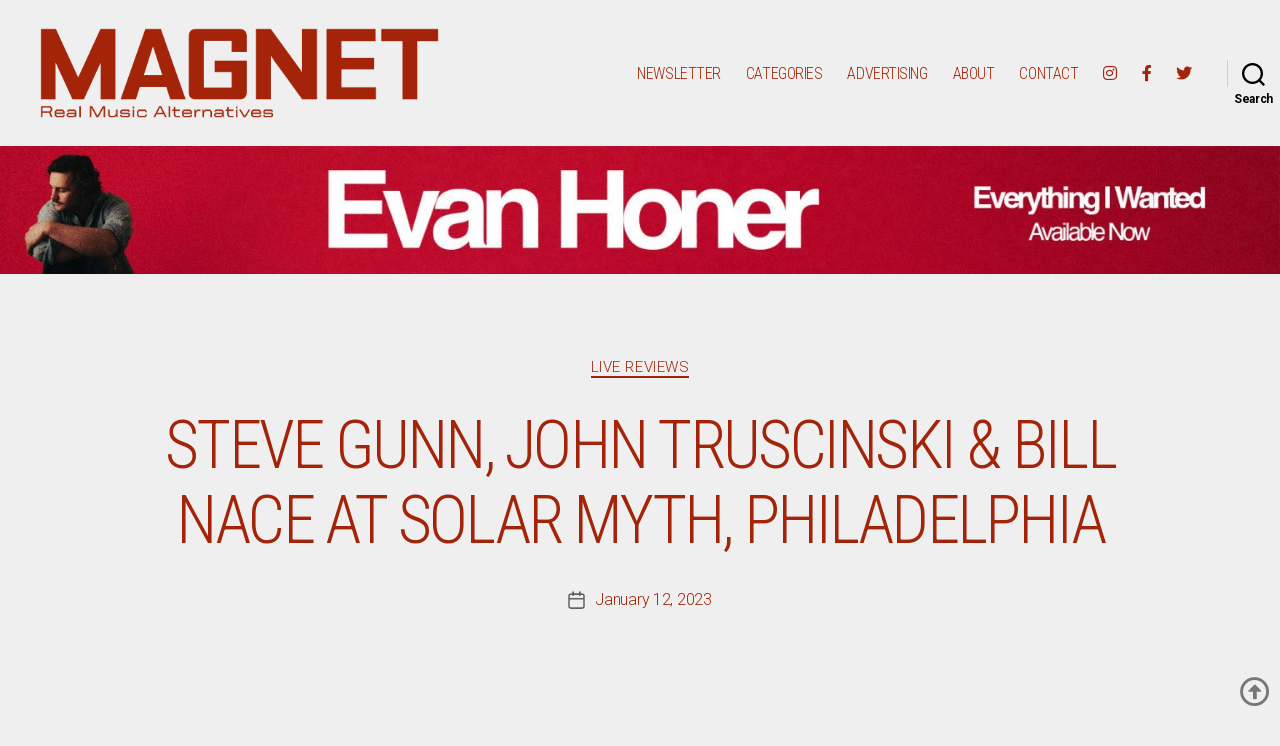

--- FILE ---
content_type: text/html; charset=UTF-8
request_url: https://magnetmagazine.com/2023/01/12/steve-gunn-john-truscinski-bill-nace-at-solar-myth-philadelphia/
body_size: 25009
content:
<!DOCTYPE html>

<html class="no-js" lang="en-US">

	<head>

		<meta charset="UTF-8">
		<meta name="viewport" content="width=device-width, initial-scale=1.0" >

		<link rel="profile" href="https://gmpg.org/xfn/11">

		<meta name='robots' content='index, follow, max-image-preview:large, max-snippet:-1, max-video-preview:-1' />

	<!-- This site is optimized with the Yoast SEO plugin v26.7 - https://yoast.com/wordpress/plugins/seo/ -->
	<title>Steve Gunn, John Truscinski &amp; Bill Nace At Solar Myth, Philadelphia - Magnet Magazine</title>
	<meta name="description" content="Steve Gunn, John Truscinski &amp; Bill Nace at Solar Myth, Philadelphia. Photos by Chris Sikich." />
	<link rel="canonical" href="https://magnetmagazine.com/2023/01/12/steve-gunn-john-truscinski-bill-nace-at-solar-myth-philadelphia/" />
	<meta property="og:locale" content="en_US" />
	<meta property="og:type" content="article" />
	<meta property="og:title" content="Steve Gunn, John Truscinski &amp; Bill Nace At Solar Myth, Philadelphia - Magnet Magazine" />
	<meta property="og:description" content="Steve Gunn, John Truscinski &amp; Bill Nace at Solar Myth, Philadelphia. Photos by Chris Sikich." />
	<meta property="og:url" content="https://magnetmagazine.com/2023/01/12/steve-gunn-john-truscinski-bill-nace-at-solar-myth-philadelphia/" />
	<meta property="og:site_name" content="Magnet Magazine" />
	<meta property="article:publisher" content="http://www.facebook.com/magnetmag/" />
	<meta property="article:published_time" content="2023-01-12T13:00:00+00:00" />
	<meta property="article:modified_time" content="2023-04-03T23:28:36+00:00" />
	<meta property="og:image" content="https://magnetmagazine.com/wp-content/uploads/2023/04/1-1.jpg" />
	<meta property="og:image:width" content="1500" />
	<meta property="og:image:height" content="836" />
	<meta property="og:image:type" content="image/jpeg" />
	<meta name="author" content="MAGNET Staff" />
	<meta name="twitter:card" content="summary_large_image" />
	<meta name="twitter:creator" content="@MAGNETMagazine" />
	<meta name="twitter:site" content="@MAGNETMagazine" />
	<meta name="twitter:label1" content="Written by" />
	<meta name="twitter:data1" content="MAGNET Staff" />
	<script type="application/ld+json" class="yoast-schema-graph">{"@context":"https://schema.org","@graph":[{"@type":"Article","@id":"https://magnetmagazine.com/2023/01/12/steve-gunn-john-truscinski-bill-nace-at-solar-myth-philadelphia/#article","isPartOf":{"@id":"https://magnetmagazine.com/2023/01/12/steve-gunn-john-truscinski-bill-nace-at-solar-myth-philadelphia/"},"author":{"name":"MAGNET Staff","@id":"https://magnetmagazine.com/#/schema/person/e1c00d425ba471296975c911dfd0464d"},"headline":"Steve Gunn, John Truscinski &#038; Bill Nace At Solar Myth, Philadelphia","datePublished":"2023-01-12T13:00:00+00:00","dateModified":"2023-04-03T23:28:36+00:00","mainEntityOfPage":{"@id":"https://magnetmagazine.com/2023/01/12/steve-gunn-john-truscinski-bill-nace-at-solar-myth-philadelphia/"},"wordCount":25,"publisher":{"@id":"https://magnetmagazine.com/#organization"},"image":{"@id":"https://magnetmagazine.com/2023/01/12/steve-gunn-john-truscinski-bill-nace-at-solar-myth-philadelphia/#primaryimage"},"thumbnailUrl":"https://magnetmagazine.com/wp-content/uploads/2023/04/1-1.jpg","articleSection":["LIVE REVIEWS"],"inLanguage":"en-US"},{"@type":"WebPage","@id":"https://magnetmagazine.com/2023/01/12/steve-gunn-john-truscinski-bill-nace-at-solar-myth-philadelphia/","url":"https://magnetmagazine.com/2023/01/12/steve-gunn-john-truscinski-bill-nace-at-solar-myth-philadelphia/","name":"Steve Gunn, John Truscinski & Bill Nace At Solar Myth, Philadelphia - Magnet Magazine","isPartOf":{"@id":"https://magnetmagazine.com/#website"},"primaryImageOfPage":{"@id":"https://magnetmagazine.com/2023/01/12/steve-gunn-john-truscinski-bill-nace-at-solar-myth-philadelphia/#primaryimage"},"image":{"@id":"https://magnetmagazine.com/2023/01/12/steve-gunn-john-truscinski-bill-nace-at-solar-myth-philadelphia/#primaryimage"},"thumbnailUrl":"https://magnetmagazine.com/wp-content/uploads/2023/04/1-1.jpg","datePublished":"2023-01-12T13:00:00+00:00","dateModified":"2023-04-03T23:28:36+00:00","description":"Steve Gunn, John Truscinski & Bill Nace at Solar Myth, Philadelphia. Photos by Chris Sikich.","breadcrumb":{"@id":"https://magnetmagazine.com/2023/01/12/steve-gunn-john-truscinski-bill-nace-at-solar-myth-philadelphia/#breadcrumb"},"inLanguage":"en-US","potentialAction":[{"@type":"ReadAction","target":["https://magnetmagazine.com/2023/01/12/steve-gunn-john-truscinski-bill-nace-at-solar-myth-philadelphia/"]}]},{"@type":"ImageObject","inLanguage":"en-US","@id":"https://magnetmagazine.com/2023/01/12/steve-gunn-john-truscinski-bill-nace-at-solar-myth-philadelphia/#primaryimage","url":"https://magnetmagazine.com/wp-content/uploads/2023/04/1-1.jpg","contentUrl":"https://magnetmagazine.com/wp-content/uploads/2023/04/1-1.jpg","width":1500,"height":836},{"@type":"BreadcrumbList","@id":"https://magnetmagazine.com/2023/01/12/steve-gunn-john-truscinski-bill-nace-at-solar-myth-philadelphia/#breadcrumb","itemListElement":[{"@type":"ListItem","position":1,"name":"Home","item":"https://magnetmagazine.com/"},{"@type":"ListItem","position":2,"name":"Steve Gunn, John Truscinski &#038; Bill Nace At Solar Myth, Philadelphia"}]},{"@type":"WebSite","@id":"https://magnetmagazine.com/#website","url":"https://magnetmagazine.com/","name":"Magnet Magazine","description":"","publisher":{"@id":"https://magnetmagazine.com/#organization"},"potentialAction":[{"@type":"SearchAction","target":{"@type":"EntryPoint","urlTemplate":"https://magnetmagazine.com/?s={search_term_string}"},"query-input":{"@type":"PropertyValueSpecification","valueRequired":true,"valueName":"search_term_string"}}],"inLanguage":"en-US"},{"@type":"Organization","@id":"https://magnetmagazine.com/#organization","name":"MAGNET Magazine","url":"https://magnetmagazine.com/","logo":{"@type":"ImageObject","inLanguage":"en-US","@id":"https://magnetmagazine.com/#/schema/logo/image/","url":"https://magnetmagazine.com/wp-content/uploads/2018/02/MagnetIcon.jpg","contentUrl":"https://magnetmagazine.com/wp-content/uploads/2018/02/MagnetIcon.jpg","width":512,"height":512,"caption":"MAGNET Magazine"},"image":{"@id":"https://magnetmagazine.com/#/schema/logo/image/"},"sameAs":["http://www.facebook.com/magnetmag/","https://x.com/MAGNETMagazine","http://www.instagram.com/magnetmagazine"]},{"@type":"Person","@id":"https://magnetmagazine.com/#/schema/person/e1c00d425ba471296975c911dfd0464d","name":"MAGNET Staff"}]}</script>
	<!-- / Yoast SEO plugin. -->


<link rel='dns-prefetch' href='//fonts.googleapis.com' />
<link rel='dns-prefetch' href='//use.fontawesome.com' />
<link rel="alternate" type="application/rss+xml" title="Magnet Magazine &raquo; Feed" href="https://magnetmagazine.com/feed/" />
<link rel="alternate" type="application/rss+xml" title="Magnet Magazine &raquo; Comments Feed" href="https://magnetmagazine.com/comments/feed/" />
<link rel="alternate" title="oEmbed (JSON)" type="application/json+oembed" href="https://magnetmagazine.com/wp-json/oembed/1.0/embed?url=https%3A%2F%2Fmagnetmagazine.com%2F2023%2F01%2F12%2Fsteve-gunn-john-truscinski-bill-nace-at-solar-myth-philadelphia%2F" />
<link rel="alternate" title="oEmbed (XML)" type="text/xml+oembed" href="https://magnetmagazine.com/wp-json/oembed/1.0/embed?url=https%3A%2F%2Fmagnetmagazine.com%2F2023%2F01%2F12%2Fsteve-gunn-john-truscinski-bill-nace-at-solar-myth-philadelphia%2F&#038;format=xml" />
		<!-- This site uses the Google Analytics by MonsterInsights plugin v9.11.1 - Using Analytics tracking - https://www.monsterinsights.com/ -->
							<script src="//www.googletagmanager.com/gtag/js?id=G-7HK0VBBLD6"  data-cfasync="false" data-wpfc-render="false" async></script>
			<script data-cfasync="false" data-wpfc-render="false">
				var mi_version = '9.11.1';
				var mi_track_user = true;
				var mi_no_track_reason = '';
								var MonsterInsightsDefaultLocations = {"page_location":"https:\/\/magnetmagazine.com\/2023\/01\/12\/steve-gunn-john-truscinski-bill-nace-at-solar-myth-philadelphia\/"};
								if ( typeof MonsterInsightsPrivacyGuardFilter === 'function' ) {
					var MonsterInsightsLocations = (typeof MonsterInsightsExcludeQuery === 'object') ? MonsterInsightsPrivacyGuardFilter( MonsterInsightsExcludeQuery ) : MonsterInsightsPrivacyGuardFilter( MonsterInsightsDefaultLocations );
				} else {
					var MonsterInsightsLocations = (typeof MonsterInsightsExcludeQuery === 'object') ? MonsterInsightsExcludeQuery : MonsterInsightsDefaultLocations;
				}

								var disableStrs = [
										'ga-disable-G-7HK0VBBLD6',
									];

				/* Function to detect opted out users */
				function __gtagTrackerIsOptedOut() {
					for (var index = 0; index < disableStrs.length; index++) {
						if (document.cookie.indexOf(disableStrs[index] + '=true') > -1) {
							return true;
						}
					}

					return false;
				}

				/* Disable tracking if the opt-out cookie exists. */
				if (__gtagTrackerIsOptedOut()) {
					for (var index = 0; index < disableStrs.length; index++) {
						window[disableStrs[index]] = true;
					}
				}

				/* Opt-out function */
				function __gtagTrackerOptout() {
					for (var index = 0; index < disableStrs.length; index++) {
						document.cookie = disableStrs[index] + '=true; expires=Thu, 31 Dec 2099 23:59:59 UTC; path=/';
						window[disableStrs[index]] = true;
					}
				}

				if ('undefined' === typeof gaOptout) {
					function gaOptout() {
						__gtagTrackerOptout();
					}
				}
								window.dataLayer = window.dataLayer || [];

				window.MonsterInsightsDualTracker = {
					helpers: {},
					trackers: {},
				};
				if (mi_track_user) {
					function __gtagDataLayer() {
						dataLayer.push(arguments);
					}

					function __gtagTracker(type, name, parameters) {
						if (!parameters) {
							parameters = {};
						}

						if (parameters.send_to) {
							__gtagDataLayer.apply(null, arguments);
							return;
						}

						if (type === 'event') {
														parameters.send_to = monsterinsights_frontend.v4_id;
							var hookName = name;
							if (typeof parameters['event_category'] !== 'undefined') {
								hookName = parameters['event_category'] + ':' + name;
							}

							if (typeof MonsterInsightsDualTracker.trackers[hookName] !== 'undefined') {
								MonsterInsightsDualTracker.trackers[hookName](parameters);
							} else {
								__gtagDataLayer('event', name, parameters);
							}
							
						} else {
							__gtagDataLayer.apply(null, arguments);
						}
					}

					__gtagTracker('js', new Date());
					__gtagTracker('set', {
						'developer_id.dZGIzZG': true,
											});
					if ( MonsterInsightsLocations.page_location ) {
						__gtagTracker('set', MonsterInsightsLocations);
					}
										__gtagTracker('config', 'G-7HK0VBBLD6', {"forceSSL":"true","link_attribution":"true"} );
										window.gtag = __gtagTracker;										(function () {
						/* https://developers.google.com/analytics/devguides/collection/analyticsjs/ */
						/* ga and __gaTracker compatibility shim. */
						var noopfn = function () {
							return null;
						};
						var newtracker = function () {
							return new Tracker();
						};
						var Tracker = function () {
							return null;
						};
						var p = Tracker.prototype;
						p.get = noopfn;
						p.set = noopfn;
						p.send = function () {
							var args = Array.prototype.slice.call(arguments);
							args.unshift('send');
							__gaTracker.apply(null, args);
						};
						var __gaTracker = function () {
							var len = arguments.length;
							if (len === 0) {
								return;
							}
							var f = arguments[len - 1];
							if (typeof f !== 'object' || f === null || typeof f.hitCallback !== 'function') {
								if ('send' === arguments[0]) {
									var hitConverted, hitObject = false, action;
									if ('event' === arguments[1]) {
										if ('undefined' !== typeof arguments[3]) {
											hitObject = {
												'eventAction': arguments[3],
												'eventCategory': arguments[2],
												'eventLabel': arguments[4],
												'value': arguments[5] ? arguments[5] : 1,
											}
										}
									}
									if ('pageview' === arguments[1]) {
										if ('undefined' !== typeof arguments[2]) {
											hitObject = {
												'eventAction': 'page_view',
												'page_path': arguments[2],
											}
										}
									}
									if (typeof arguments[2] === 'object') {
										hitObject = arguments[2];
									}
									if (typeof arguments[5] === 'object') {
										Object.assign(hitObject, arguments[5]);
									}
									if ('undefined' !== typeof arguments[1].hitType) {
										hitObject = arguments[1];
										if ('pageview' === hitObject.hitType) {
											hitObject.eventAction = 'page_view';
										}
									}
									if (hitObject) {
										action = 'timing' === arguments[1].hitType ? 'timing_complete' : hitObject.eventAction;
										hitConverted = mapArgs(hitObject);
										__gtagTracker('event', action, hitConverted);
									}
								}
								return;
							}

							function mapArgs(args) {
								var arg, hit = {};
								var gaMap = {
									'eventCategory': 'event_category',
									'eventAction': 'event_action',
									'eventLabel': 'event_label',
									'eventValue': 'event_value',
									'nonInteraction': 'non_interaction',
									'timingCategory': 'event_category',
									'timingVar': 'name',
									'timingValue': 'value',
									'timingLabel': 'event_label',
									'page': 'page_path',
									'location': 'page_location',
									'title': 'page_title',
									'referrer' : 'page_referrer',
								};
								for (arg in args) {
																		if (!(!args.hasOwnProperty(arg) || !gaMap.hasOwnProperty(arg))) {
										hit[gaMap[arg]] = args[arg];
									} else {
										hit[arg] = args[arg];
									}
								}
								return hit;
							}

							try {
								f.hitCallback();
							} catch (ex) {
							}
						};
						__gaTracker.create = newtracker;
						__gaTracker.getByName = newtracker;
						__gaTracker.getAll = function () {
							return [];
						};
						__gaTracker.remove = noopfn;
						__gaTracker.loaded = true;
						window['__gaTracker'] = __gaTracker;
					})();
									} else {
										console.log("");
					(function () {
						function __gtagTracker() {
							return null;
						}

						window['__gtagTracker'] = __gtagTracker;
						window['gtag'] = __gtagTracker;
					})();
									}
			</script>
							<!-- / Google Analytics by MonsterInsights -->
		<style id='wp-img-auto-sizes-contain-inline-css'>
img:is([sizes=auto i],[sizes^="auto," i]){contain-intrinsic-size:3000px 1500px}
/*# sourceURL=wp-img-auto-sizes-contain-inline-css */
</style>
<link rel='stylesheet' id='pt-cv-public-style-css' href='https://magnetmagazine.com/wp-content/plugins/content-views-query-and-display-post-page/public/assets/css/cv.css?ver=4.2.1' media='all' />
<link rel='stylesheet' id='pt-cv-public-pro-style-css' href='https://magnetmagazine.com/wp-content/plugins/pt-content-views-pro/public/assets/css/cvpro.min.css?ver=7.2.2' media='all' />
<style id='wp-emoji-styles-inline-css'>

	img.wp-smiley, img.emoji {
		display: inline !important;
		border: none !important;
		box-shadow: none !important;
		height: 1em !important;
		width: 1em !important;
		margin: 0 0.07em !important;
		vertical-align: -0.1em !important;
		background: none !important;
		padding: 0 !important;
	}
/*# sourceURL=wp-emoji-styles-inline-css */
</style>
<link rel='stylesheet' id='wp-block-library-css' href='https://magnetmagazine.com/wp-includes/css/dist/block-library/style.min.css?ver=6.9' media='all' />
<style id='wp-block-gallery-inline-css'>
.blocks-gallery-grid:not(.has-nested-images),.wp-block-gallery:not(.has-nested-images){display:flex;flex-wrap:wrap;list-style-type:none;margin:0;padding:0}.blocks-gallery-grid:not(.has-nested-images) .blocks-gallery-image,.blocks-gallery-grid:not(.has-nested-images) .blocks-gallery-item,.wp-block-gallery:not(.has-nested-images) .blocks-gallery-image,.wp-block-gallery:not(.has-nested-images) .blocks-gallery-item{display:flex;flex-direction:column;flex-grow:1;justify-content:center;margin:0 1em 1em 0;position:relative;width:calc(50% - 1em)}.blocks-gallery-grid:not(.has-nested-images) .blocks-gallery-image:nth-of-type(2n),.blocks-gallery-grid:not(.has-nested-images) .blocks-gallery-item:nth-of-type(2n),.wp-block-gallery:not(.has-nested-images) .blocks-gallery-image:nth-of-type(2n),.wp-block-gallery:not(.has-nested-images) .blocks-gallery-item:nth-of-type(2n){margin-right:0}.blocks-gallery-grid:not(.has-nested-images) .blocks-gallery-image figure,.blocks-gallery-grid:not(.has-nested-images) .blocks-gallery-item figure,.wp-block-gallery:not(.has-nested-images) .blocks-gallery-image figure,.wp-block-gallery:not(.has-nested-images) .blocks-gallery-item figure{align-items:flex-end;display:flex;height:100%;justify-content:flex-start;margin:0}.blocks-gallery-grid:not(.has-nested-images) .blocks-gallery-image img,.blocks-gallery-grid:not(.has-nested-images) .blocks-gallery-item img,.wp-block-gallery:not(.has-nested-images) .blocks-gallery-image img,.wp-block-gallery:not(.has-nested-images) .blocks-gallery-item img{display:block;height:auto;max-width:100%;width:auto}.blocks-gallery-grid:not(.has-nested-images) .blocks-gallery-image figcaption,.blocks-gallery-grid:not(.has-nested-images) .blocks-gallery-item figcaption,.wp-block-gallery:not(.has-nested-images) .blocks-gallery-image figcaption,.wp-block-gallery:not(.has-nested-images) .blocks-gallery-item figcaption{background:linear-gradient(0deg,#000000b3,#0000004d 70%,#0000);bottom:0;box-sizing:border-box;color:#fff;font-size:.8em;margin:0;max-height:100%;overflow:auto;padding:3em .77em .7em;position:absolute;text-align:center;width:100%;z-index:2}.blocks-gallery-grid:not(.has-nested-images) .blocks-gallery-image figcaption img,.blocks-gallery-grid:not(.has-nested-images) .blocks-gallery-item figcaption img,.wp-block-gallery:not(.has-nested-images) .blocks-gallery-image figcaption img,.wp-block-gallery:not(.has-nested-images) .blocks-gallery-item figcaption img{display:inline}.blocks-gallery-grid:not(.has-nested-images) figcaption,.wp-block-gallery:not(.has-nested-images) figcaption{flex-grow:1}.blocks-gallery-grid:not(.has-nested-images).is-cropped .blocks-gallery-image a,.blocks-gallery-grid:not(.has-nested-images).is-cropped .blocks-gallery-image img,.blocks-gallery-grid:not(.has-nested-images).is-cropped .blocks-gallery-item a,.blocks-gallery-grid:not(.has-nested-images).is-cropped .blocks-gallery-item img,.wp-block-gallery:not(.has-nested-images).is-cropped .blocks-gallery-image a,.wp-block-gallery:not(.has-nested-images).is-cropped .blocks-gallery-image img,.wp-block-gallery:not(.has-nested-images).is-cropped .blocks-gallery-item a,.wp-block-gallery:not(.has-nested-images).is-cropped .blocks-gallery-item img{flex:1;height:100%;object-fit:cover;width:100%}.blocks-gallery-grid:not(.has-nested-images).columns-1 .blocks-gallery-image,.blocks-gallery-grid:not(.has-nested-images).columns-1 .blocks-gallery-item,.wp-block-gallery:not(.has-nested-images).columns-1 .blocks-gallery-image,.wp-block-gallery:not(.has-nested-images).columns-1 .blocks-gallery-item{margin-right:0;width:100%}@media (min-width:600px){.blocks-gallery-grid:not(.has-nested-images).columns-3 .blocks-gallery-image,.blocks-gallery-grid:not(.has-nested-images).columns-3 .blocks-gallery-item,.wp-block-gallery:not(.has-nested-images).columns-3 .blocks-gallery-image,.wp-block-gallery:not(.has-nested-images).columns-3 .blocks-gallery-item{margin-right:1em;width:calc(33.33333% - .66667em)}.blocks-gallery-grid:not(.has-nested-images).columns-4 .blocks-gallery-image,.blocks-gallery-grid:not(.has-nested-images).columns-4 .blocks-gallery-item,.wp-block-gallery:not(.has-nested-images).columns-4 .blocks-gallery-image,.wp-block-gallery:not(.has-nested-images).columns-4 .blocks-gallery-item{margin-right:1em;width:calc(25% - .75em)}.blocks-gallery-grid:not(.has-nested-images).columns-5 .blocks-gallery-image,.blocks-gallery-grid:not(.has-nested-images).columns-5 .blocks-gallery-item,.wp-block-gallery:not(.has-nested-images).columns-5 .blocks-gallery-image,.wp-block-gallery:not(.has-nested-images).columns-5 .blocks-gallery-item{margin-right:1em;width:calc(20% - .8em)}.blocks-gallery-grid:not(.has-nested-images).columns-6 .blocks-gallery-image,.blocks-gallery-grid:not(.has-nested-images).columns-6 .blocks-gallery-item,.wp-block-gallery:not(.has-nested-images).columns-6 .blocks-gallery-image,.wp-block-gallery:not(.has-nested-images).columns-6 .blocks-gallery-item{margin-right:1em;width:calc(16.66667% - .83333em)}.blocks-gallery-grid:not(.has-nested-images).columns-7 .blocks-gallery-image,.blocks-gallery-grid:not(.has-nested-images).columns-7 .blocks-gallery-item,.wp-block-gallery:not(.has-nested-images).columns-7 .blocks-gallery-image,.wp-block-gallery:not(.has-nested-images).columns-7 .blocks-gallery-item{margin-right:1em;width:calc(14.28571% - .85714em)}.blocks-gallery-grid:not(.has-nested-images).columns-8 .blocks-gallery-image,.blocks-gallery-grid:not(.has-nested-images).columns-8 .blocks-gallery-item,.wp-block-gallery:not(.has-nested-images).columns-8 .blocks-gallery-image,.wp-block-gallery:not(.has-nested-images).columns-8 .blocks-gallery-item{margin-right:1em;width:calc(12.5% - .875em)}.blocks-gallery-grid:not(.has-nested-images).columns-1 .blocks-gallery-image:nth-of-type(1n),.blocks-gallery-grid:not(.has-nested-images).columns-1 .blocks-gallery-item:nth-of-type(1n),.blocks-gallery-grid:not(.has-nested-images).columns-2 .blocks-gallery-image:nth-of-type(2n),.blocks-gallery-grid:not(.has-nested-images).columns-2 .blocks-gallery-item:nth-of-type(2n),.blocks-gallery-grid:not(.has-nested-images).columns-3 .blocks-gallery-image:nth-of-type(3n),.blocks-gallery-grid:not(.has-nested-images).columns-3 .blocks-gallery-item:nth-of-type(3n),.blocks-gallery-grid:not(.has-nested-images).columns-4 .blocks-gallery-image:nth-of-type(4n),.blocks-gallery-grid:not(.has-nested-images).columns-4 .blocks-gallery-item:nth-of-type(4n),.blocks-gallery-grid:not(.has-nested-images).columns-5 .blocks-gallery-image:nth-of-type(5n),.blocks-gallery-grid:not(.has-nested-images).columns-5 .blocks-gallery-item:nth-of-type(5n),.blocks-gallery-grid:not(.has-nested-images).columns-6 .blocks-gallery-image:nth-of-type(6n),.blocks-gallery-grid:not(.has-nested-images).columns-6 .blocks-gallery-item:nth-of-type(6n),.blocks-gallery-grid:not(.has-nested-images).columns-7 .blocks-gallery-image:nth-of-type(7n),.blocks-gallery-grid:not(.has-nested-images).columns-7 .blocks-gallery-item:nth-of-type(7n),.blocks-gallery-grid:not(.has-nested-images).columns-8 .blocks-gallery-image:nth-of-type(8n),.blocks-gallery-grid:not(.has-nested-images).columns-8 .blocks-gallery-item:nth-of-type(8n),.wp-block-gallery:not(.has-nested-images).columns-1 .blocks-gallery-image:nth-of-type(1n),.wp-block-gallery:not(.has-nested-images).columns-1 .blocks-gallery-item:nth-of-type(1n),.wp-block-gallery:not(.has-nested-images).columns-2 .blocks-gallery-image:nth-of-type(2n),.wp-block-gallery:not(.has-nested-images).columns-2 .blocks-gallery-item:nth-of-type(2n),.wp-block-gallery:not(.has-nested-images).columns-3 .blocks-gallery-image:nth-of-type(3n),.wp-block-gallery:not(.has-nested-images).columns-3 .blocks-gallery-item:nth-of-type(3n),.wp-block-gallery:not(.has-nested-images).columns-4 .blocks-gallery-image:nth-of-type(4n),.wp-block-gallery:not(.has-nested-images).columns-4 .blocks-gallery-item:nth-of-type(4n),.wp-block-gallery:not(.has-nested-images).columns-5 .blocks-gallery-image:nth-of-type(5n),.wp-block-gallery:not(.has-nested-images).columns-5 .blocks-gallery-item:nth-of-type(5n),.wp-block-gallery:not(.has-nested-images).columns-6 .blocks-gallery-image:nth-of-type(6n),.wp-block-gallery:not(.has-nested-images).columns-6 .blocks-gallery-item:nth-of-type(6n),.wp-block-gallery:not(.has-nested-images).columns-7 .blocks-gallery-image:nth-of-type(7n),.wp-block-gallery:not(.has-nested-images).columns-7 .blocks-gallery-item:nth-of-type(7n),.wp-block-gallery:not(.has-nested-images).columns-8 .blocks-gallery-image:nth-of-type(8n),.wp-block-gallery:not(.has-nested-images).columns-8 .blocks-gallery-item:nth-of-type(8n){margin-right:0}}.blocks-gallery-grid:not(.has-nested-images) .blocks-gallery-image:last-child,.blocks-gallery-grid:not(.has-nested-images) .blocks-gallery-item:last-child,.wp-block-gallery:not(.has-nested-images) .blocks-gallery-image:last-child,.wp-block-gallery:not(.has-nested-images) .blocks-gallery-item:last-child{margin-right:0}.blocks-gallery-grid:not(.has-nested-images).alignleft,.blocks-gallery-grid:not(.has-nested-images).alignright,.wp-block-gallery:not(.has-nested-images).alignleft,.wp-block-gallery:not(.has-nested-images).alignright{max-width:420px;width:100%}.blocks-gallery-grid:not(.has-nested-images).aligncenter .blocks-gallery-item figure,.wp-block-gallery:not(.has-nested-images).aligncenter .blocks-gallery-item figure{justify-content:center}.wp-block-gallery:not(.is-cropped) .blocks-gallery-item{align-self:flex-start}figure.wp-block-gallery.has-nested-images{align-items:normal}.wp-block-gallery.has-nested-images figure.wp-block-image:not(#individual-image){margin:0;width:calc(50% - var(--wp--style--unstable-gallery-gap, 16px)/2)}.wp-block-gallery.has-nested-images figure.wp-block-image{box-sizing:border-box;display:flex;flex-direction:column;flex-grow:1;justify-content:center;max-width:100%;position:relative}.wp-block-gallery.has-nested-images figure.wp-block-image>a,.wp-block-gallery.has-nested-images figure.wp-block-image>div{flex-direction:column;flex-grow:1;margin:0}.wp-block-gallery.has-nested-images figure.wp-block-image img{display:block;height:auto;max-width:100%!important;width:auto}.wp-block-gallery.has-nested-images figure.wp-block-image figcaption,.wp-block-gallery.has-nested-images figure.wp-block-image:has(figcaption):before{bottom:0;left:0;max-height:100%;position:absolute;right:0}.wp-block-gallery.has-nested-images figure.wp-block-image:has(figcaption):before{backdrop-filter:blur(3px);content:"";height:100%;-webkit-mask-image:linear-gradient(0deg,#000 20%,#0000);mask-image:linear-gradient(0deg,#000 20%,#0000);max-height:40%;pointer-events:none}.wp-block-gallery.has-nested-images figure.wp-block-image figcaption{box-sizing:border-box;color:#fff;font-size:13px;margin:0;overflow:auto;padding:1em;text-align:center;text-shadow:0 0 1.5px #000}.wp-block-gallery.has-nested-images figure.wp-block-image figcaption::-webkit-scrollbar{height:12px;width:12px}.wp-block-gallery.has-nested-images figure.wp-block-image figcaption::-webkit-scrollbar-track{background-color:initial}.wp-block-gallery.has-nested-images figure.wp-block-image figcaption::-webkit-scrollbar-thumb{background-clip:padding-box;background-color:initial;border:3px solid #0000;border-radius:8px}.wp-block-gallery.has-nested-images figure.wp-block-image figcaption:focus-within::-webkit-scrollbar-thumb,.wp-block-gallery.has-nested-images figure.wp-block-image figcaption:focus::-webkit-scrollbar-thumb,.wp-block-gallery.has-nested-images figure.wp-block-image figcaption:hover::-webkit-scrollbar-thumb{background-color:#fffc}.wp-block-gallery.has-nested-images figure.wp-block-image figcaption{scrollbar-color:#0000 #0000;scrollbar-gutter:stable both-edges;scrollbar-width:thin}.wp-block-gallery.has-nested-images figure.wp-block-image figcaption:focus,.wp-block-gallery.has-nested-images figure.wp-block-image figcaption:focus-within,.wp-block-gallery.has-nested-images figure.wp-block-image figcaption:hover{scrollbar-color:#fffc #0000}.wp-block-gallery.has-nested-images figure.wp-block-image figcaption{will-change:transform}@media (hover:none){.wp-block-gallery.has-nested-images figure.wp-block-image figcaption{scrollbar-color:#fffc #0000}}.wp-block-gallery.has-nested-images figure.wp-block-image figcaption{background:linear-gradient(0deg,#0006,#0000)}.wp-block-gallery.has-nested-images figure.wp-block-image figcaption img{display:inline}.wp-block-gallery.has-nested-images figure.wp-block-image figcaption a{color:inherit}.wp-block-gallery.has-nested-images figure.wp-block-image.has-custom-border img{box-sizing:border-box}.wp-block-gallery.has-nested-images figure.wp-block-image.has-custom-border>a,.wp-block-gallery.has-nested-images figure.wp-block-image.has-custom-border>div,.wp-block-gallery.has-nested-images figure.wp-block-image.is-style-rounded>a,.wp-block-gallery.has-nested-images figure.wp-block-image.is-style-rounded>div{flex:1 1 auto}.wp-block-gallery.has-nested-images figure.wp-block-image.has-custom-border figcaption,.wp-block-gallery.has-nested-images figure.wp-block-image.is-style-rounded figcaption{background:none;color:inherit;flex:initial;margin:0;padding:10px 10px 9px;position:relative;text-shadow:none}.wp-block-gallery.has-nested-images figure.wp-block-image.has-custom-border:before,.wp-block-gallery.has-nested-images figure.wp-block-image.is-style-rounded:before{content:none}.wp-block-gallery.has-nested-images figcaption{flex-basis:100%;flex-grow:1;text-align:center}.wp-block-gallery.has-nested-images:not(.is-cropped) figure.wp-block-image:not(#individual-image){margin-bottom:auto;margin-top:0}.wp-block-gallery.has-nested-images.is-cropped figure.wp-block-image:not(#individual-image){align-self:inherit}.wp-block-gallery.has-nested-images.is-cropped figure.wp-block-image:not(#individual-image)>a,.wp-block-gallery.has-nested-images.is-cropped figure.wp-block-image:not(#individual-image)>div:not(.components-drop-zone){display:flex}.wp-block-gallery.has-nested-images.is-cropped figure.wp-block-image:not(#individual-image) a,.wp-block-gallery.has-nested-images.is-cropped figure.wp-block-image:not(#individual-image) img{flex:1 0 0%;height:100%;object-fit:cover;width:100%}.wp-block-gallery.has-nested-images.columns-1 figure.wp-block-image:not(#individual-image){width:100%}@media (min-width:600px){.wp-block-gallery.has-nested-images.columns-3 figure.wp-block-image:not(#individual-image){width:calc(33.33333% - var(--wp--style--unstable-gallery-gap, 16px)*.66667)}.wp-block-gallery.has-nested-images.columns-4 figure.wp-block-image:not(#individual-image){width:calc(25% - var(--wp--style--unstable-gallery-gap, 16px)*.75)}.wp-block-gallery.has-nested-images.columns-5 figure.wp-block-image:not(#individual-image){width:calc(20% - var(--wp--style--unstable-gallery-gap, 16px)*.8)}.wp-block-gallery.has-nested-images.columns-6 figure.wp-block-image:not(#individual-image){width:calc(16.66667% - var(--wp--style--unstable-gallery-gap, 16px)*.83333)}.wp-block-gallery.has-nested-images.columns-7 figure.wp-block-image:not(#individual-image){width:calc(14.28571% - var(--wp--style--unstable-gallery-gap, 16px)*.85714)}.wp-block-gallery.has-nested-images.columns-8 figure.wp-block-image:not(#individual-image){width:calc(12.5% - var(--wp--style--unstable-gallery-gap, 16px)*.875)}.wp-block-gallery.has-nested-images.columns-default figure.wp-block-image:not(#individual-image){width:calc(33.33% - var(--wp--style--unstable-gallery-gap, 16px)*.66667)}.wp-block-gallery.has-nested-images.columns-default figure.wp-block-image:not(#individual-image):first-child:nth-last-child(2),.wp-block-gallery.has-nested-images.columns-default figure.wp-block-image:not(#individual-image):first-child:nth-last-child(2)~figure.wp-block-image:not(#individual-image){width:calc(50% - var(--wp--style--unstable-gallery-gap, 16px)*.5)}.wp-block-gallery.has-nested-images.columns-default figure.wp-block-image:not(#individual-image):first-child:last-child{width:100%}}.wp-block-gallery.has-nested-images.alignleft,.wp-block-gallery.has-nested-images.alignright{max-width:420px;width:100%}.wp-block-gallery.has-nested-images.aligncenter{justify-content:center}
/*# sourceURL=https://magnetmagazine.com/wp-includes/blocks/gallery/style.min.css */
</style>
<style id='wp-block-image-inline-css'>
.wp-block-image>a,.wp-block-image>figure>a{display:inline-block}.wp-block-image img{box-sizing:border-box;height:auto;max-width:100%;vertical-align:bottom}@media not (prefers-reduced-motion){.wp-block-image img.hide{visibility:hidden}.wp-block-image img.show{animation:show-content-image .4s}}.wp-block-image[style*=border-radius] img,.wp-block-image[style*=border-radius]>a{border-radius:inherit}.wp-block-image.has-custom-border img{box-sizing:border-box}.wp-block-image.aligncenter{text-align:center}.wp-block-image.alignfull>a,.wp-block-image.alignwide>a{width:100%}.wp-block-image.alignfull img,.wp-block-image.alignwide img{height:auto;width:100%}.wp-block-image .aligncenter,.wp-block-image .alignleft,.wp-block-image .alignright,.wp-block-image.aligncenter,.wp-block-image.alignleft,.wp-block-image.alignright{display:table}.wp-block-image .aligncenter>figcaption,.wp-block-image .alignleft>figcaption,.wp-block-image .alignright>figcaption,.wp-block-image.aligncenter>figcaption,.wp-block-image.alignleft>figcaption,.wp-block-image.alignright>figcaption{caption-side:bottom;display:table-caption}.wp-block-image .alignleft{float:left;margin:.5em 1em .5em 0}.wp-block-image .alignright{float:right;margin:.5em 0 .5em 1em}.wp-block-image .aligncenter{margin-left:auto;margin-right:auto}.wp-block-image :where(figcaption){margin-bottom:1em;margin-top:.5em}.wp-block-image.is-style-circle-mask img{border-radius:9999px}@supports ((-webkit-mask-image:none) or (mask-image:none)) or (-webkit-mask-image:none){.wp-block-image.is-style-circle-mask img{border-radius:0;-webkit-mask-image:url('data:image/svg+xml;utf8,<svg viewBox="0 0 100 100" xmlns="http://www.w3.org/2000/svg"><circle cx="50" cy="50" r="50"/></svg>');mask-image:url('data:image/svg+xml;utf8,<svg viewBox="0 0 100 100" xmlns="http://www.w3.org/2000/svg"><circle cx="50" cy="50" r="50"/></svg>');mask-mode:alpha;-webkit-mask-position:center;mask-position:center;-webkit-mask-repeat:no-repeat;mask-repeat:no-repeat;-webkit-mask-size:contain;mask-size:contain}}:root :where(.wp-block-image.is-style-rounded img,.wp-block-image .is-style-rounded img){border-radius:9999px}.wp-block-image figure{margin:0}.wp-lightbox-container{display:flex;flex-direction:column;position:relative}.wp-lightbox-container img{cursor:zoom-in}.wp-lightbox-container img:hover+button{opacity:1}.wp-lightbox-container button{align-items:center;backdrop-filter:blur(16px) saturate(180%);background-color:#5a5a5a40;border:none;border-radius:4px;cursor:zoom-in;display:flex;height:20px;justify-content:center;opacity:0;padding:0;position:absolute;right:16px;text-align:center;top:16px;width:20px;z-index:100}@media not (prefers-reduced-motion){.wp-lightbox-container button{transition:opacity .2s ease}}.wp-lightbox-container button:focus-visible{outline:3px auto #5a5a5a40;outline:3px auto -webkit-focus-ring-color;outline-offset:3px}.wp-lightbox-container button:hover{cursor:pointer;opacity:1}.wp-lightbox-container button:focus{opacity:1}.wp-lightbox-container button:focus,.wp-lightbox-container button:hover,.wp-lightbox-container button:not(:hover):not(:active):not(.has-background){background-color:#5a5a5a40;border:none}.wp-lightbox-overlay{box-sizing:border-box;cursor:zoom-out;height:100vh;left:0;overflow:hidden;position:fixed;top:0;visibility:hidden;width:100%;z-index:100000}.wp-lightbox-overlay .close-button{align-items:center;cursor:pointer;display:flex;justify-content:center;min-height:40px;min-width:40px;padding:0;position:absolute;right:calc(env(safe-area-inset-right) + 16px);top:calc(env(safe-area-inset-top) + 16px);z-index:5000000}.wp-lightbox-overlay .close-button:focus,.wp-lightbox-overlay .close-button:hover,.wp-lightbox-overlay .close-button:not(:hover):not(:active):not(.has-background){background:none;border:none}.wp-lightbox-overlay .lightbox-image-container{height:var(--wp--lightbox-container-height);left:50%;overflow:hidden;position:absolute;top:50%;transform:translate(-50%,-50%);transform-origin:top left;width:var(--wp--lightbox-container-width);z-index:9999999999}.wp-lightbox-overlay .wp-block-image{align-items:center;box-sizing:border-box;display:flex;height:100%;justify-content:center;margin:0;position:relative;transform-origin:0 0;width:100%;z-index:3000000}.wp-lightbox-overlay .wp-block-image img{height:var(--wp--lightbox-image-height);min-height:var(--wp--lightbox-image-height);min-width:var(--wp--lightbox-image-width);width:var(--wp--lightbox-image-width)}.wp-lightbox-overlay .wp-block-image figcaption{display:none}.wp-lightbox-overlay button{background:none;border:none}.wp-lightbox-overlay .scrim{background-color:#fff;height:100%;opacity:.9;position:absolute;width:100%;z-index:2000000}.wp-lightbox-overlay.active{visibility:visible}@media not (prefers-reduced-motion){.wp-lightbox-overlay.active{animation:turn-on-visibility .25s both}.wp-lightbox-overlay.active img{animation:turn-on-visibility .35s both}.wp-lightbox-overlay.show-closing-animation:not(.active){animation:turn-off-visibility .35s both}.wp-lightbox-overlay.show-closing-animation:not(.active) img{animation:turn-off-visibility .25s both}.wp-lightbox-overlay.zoom.active{animation:none;opacity:1;visibility:visible}.wp-lightbox-overlay.zoom.active .lightbox-image-container{animation:lightbox-zoom-in .4s}.wp-lightbox-overlay.zoom.active .lightbox-image-container img{animation:none}.wp-lightbox-overlay.zoom.active .scrim{animation:turn-on-visibility .4s forwards}.wp-lightbox-overlay.zoom.show-closing-animation:not(.active){animation:none}.wp-lightbox-overlay.zoom.show-closing-animation:not(.active) .lightbox-image-container{animation:lightbox-zoom-out .4s}.wp-lightbox-overlay.zoom.show-closing-animation:not(.active) .lightbox-image-container img{animation:none}.wp-lightbox-overlay.zoom.show-closing-animation:not(.active) .scrim{animation:turn-off-visibility .4s forwards}}@keyframes show-content-image{0%{visibility:hidden}99%{visibility:hidden}to{visibility:visible}}@keyframes turn-on-visibility{0%{opacity:0}to{opacity:1}}@keyframes turn-off-visibility{0%{opacity:1;visibility:visible}99%{opacity:0;visibility:visible}to{opacity:0;visibility:hidden}}@keyframes lightbox-zoom-in{0%{transform:translate(calc((-100vw + var(--wp--lightbox-scrollbar-width))/2 + var(--wp--lightbox-initial-left-position)),calc(-50vh + var(--wp--lightbox-initial-top-position))) scale(var(--wp--lightbox-scale))}to{transform:translate(-50%,-50%) scale(1)}}@keyframes lightbox-zoom-out{0%{transform:translate(-50%,-50%) scale(1);visibility:visible}99%{visibility:visible}to{transform:translate(calc((-100vw + var(--wp--lightbox-scrollbar-width))/2 + var(--wp--lightbox-initial-left-position)),calc(-50vh + var(--wp--lightbox-initial-top-position))) scale(var(--wp--lightbox-scale));visibility:hidden}}
/*# sourceURL=https://magnetmagazine.com/wp-includes/blocks/image/style.min.css */
</style>
<style id='wp-block-paragraph-inline-css'>
.is-small-text{font-size:.875em}.is-regular-text{font-size:1em}.is-large-text{font-size:2.25em}.is-larger-text{font-size:3em}.has-drop-cap:not(:focus):first-letter{float:left;font-size:8.4em;font-style:normal;font-weight:100;line-height:.68;margin:.05em .1em 0 0;text-transform:uppercase}body.rtl .has-drop-cap:not(:focus):first-letter{float:none;margin-left:.1em}p.has-drop-cap.has-background{overflow:hidden}:root :where(p.has-background){padding:1.25em 2.375em}:where(p.has-text-color:not(.has-link-color)) a{color:inherit}p.has-text-align-left[style*="writing-mode:vertical-lr"],p.has-text-align-right[style*="writing-mode:vertical-rl"]{rotate:180deg}
/*# sourceURL=https://magnetmagazine.com/wp-includes/blocks/paragraph/style.min.css */
</style>
<style id='global-styles-inline-css'>
:root{--wp--preset--aspect-ratio--square: 1;--wp--preset--aspect-ratio--4-3: 4/3;--wp--preset--aspect-ratio--3-4: 3/4;--wp--preset--aspect-ratio--3-2: 3/2;--wp--preset--aspect-ratio--2-3: 2/3;--wp--preset--aspect-ratio--16-9: 16/9;--wp--preset--aspect-ratio--9-16: 9/16;--wp--preset--color--black: #000000;--wp--preset--color--cyan-bluish-gray: #abb8c3;--wp--preset--color--white: #ffffff;--wp--preset--color--pale-pink: #f78da7;--wp--preset--color--vivid-red: #cf2e2e;--wp--preset--color--luminous-vivid-orange: #ff6900;--wp--preset--color--luminous-vivid-amber: #fcb900;--wp--preset--color--light-green-cyan: #7bdcb5;--wp--preset--color--vivid-green-cyan: #00d084;--wp--preset--color--pale-cyan-blue: #8ed1fc;--wp--preset--color--vivid-cyan-blue: #0693e3;--wp--preset--color--vivid-purple: #9b51e0;--wp--preset--color--accent: #d61347;--wp--preset--color--primary: #000000;--wp--preset--color--secondary: #636363;--wp--preset--color--subtle-background: #cecece;--wp--preset--color--background: #efefef;--wp--preset--gradient--vivid-cyan-blue-to-vivid-purple: linear-gradient(135deg,rgb(6,147,227) 0%,rgb(155,81,224) 100%);--wp--preset--gradient--light-green-cyan-to-vivid-green-cyan: linear-gradient(135deg,rgb(122,220,180) 0%,rgb(0,208,130) 100%);--wp--preset--gradient--luminous-vivid-amber-to-luminous-vivid-orange: linear-gradient(135deg,rgb(252,185,0) 0%,rgb(255,105,0) 100%);--wp--preset--gradient--luminous-vivid-orange-to-vivid-red: linear-gradient(135deg,rgb(255,105,0) 0%,rgb(207,46,46) 100%);--wp--preset--gradient--very-light-gray-to-cyan-bluish-gray: linear-gradient(135deg,rgb(238,238,238) 0%,rgb(169,184,195) 100%);--wp--preset--gradient--cool-to-warm-spectrum: linear-gradient(135deg,rgb(74,234,220) 0%,rgb(151,120,209) 20%,rgb(207,42,186) 40%,rgb(238,44,130) 60%,rgb(251,105,98) 80%,rgb(254,248,76) 100%);--wp--preset--gradient--blush-light-purple: linear-gradient(135deg,rgb(255,206,236) 0%,rgb(152,150,240) 100%);--wp--preset--gradient--blush-bordeaux: linear-gradient(135deg,rgb(254,205,165) 0%,rgb(254,45,45) 50%,rgb(107,0,62) 100%);--wp--preset--gradient--luminous-dusk: linear-gradient(135deg,rgb(255,203,112) 0%,rgb(199,81,192) 50%,rgb(65,88,208) 100%);--wp--preset--gradient--pale-ocean: linear-gradient(135deg,rgb(255,245,203) 0%,rgb(182,227,212) 50%,rgb(51,167,181) 100%);--wp--preset--gradient--electric-grass: linear-gradient(135deg,rgb(202,248,128) 0%,rgb(113,206,126) 100%);--wp--preset--gradient--midnight: linear-gradient(135deg,rgb(2,3,129) 0%,rgb(40,116,252) 100%);--wp--preset--font-size--small: 18px;--wp--preset--font-size--medium: 20px;--wp--preset--font-size--large: 26.25px;--wp--preset--font-size--x-large: 42px;--wp--preset--font-size--normal: 21px;--wp--preset--font-size--larger: 32px;--wp--preset--spacing--20: 0.44rem;--wp--preset--spacing--30: 0.67rem;--wp--preset--spacing--40: 1rem;--wp--preset--spacing--50: 1.5rem;--wp--preset--spacing--60: 2.25rem;--wp--preset--spacing--70: 3.38rem;--wp--preset--spacing--80: 5.06rem;--wp--preset--shadow--natural: 6px 6px 9px rgba(0, 0, 0, 0.2);--wp--preset--shadow--deep: 12px 12px 50px rgba(0, 0, 0, 0.4);--wp--preset--shadow--sharp: 6px 6px 0px rgba(0, 0, 0, 0.2);--wp--preset--shadow--outlined: 6px 6px 0px -3px rgb(255, 255, 255), 6px 6px rgb(0, 0, 0);--wp--preset--shadow--crisp: 6px 6px 0px rgb(0, 0, 0);}:where(.is-layout-flex){gap: 0.5em;}:where(.is-layout-grid){gap: 0.5em;}body .is-layout-flex{display: flex;}.is-layout-flex{flex-wrap: wrap;align-items: center;}.is-layout-flex > :is(*, div){margin: 0;}body .is-layout-grid{display: grid;}.is-layout-grid > :is(*, div){margin: 0;}:where(.wp-block-columns.is-layout-flex){gap: 2em;}:where(.wp-block-columns.is-layout-grid){gap: 2em;}:where(.wp-block-post-template.is-layout-flex){gap: 1.25em;}:where(.wp-block-post-template.is-layout-grid){gap: 1.25em;}.has-black-color{color: var(--wp--preset--color--black) !important;}.has-cyan-bluish-gray-color{color: var(--wp--preset--color--cyan-bluish-gray) !important;}.has-white-color{color: var(--wp--preset--color--white) !important;}.has-pale-pink-color{color: var(--wp--preset--color--pale-pink) !important;}.has-vivid-red-color{color: var(--wp--preset--color--vivid-red) !important;}.has-luminous-vivid-orange-color{color: var(--wp--preset--color--luminous-vivid-orange) !important;}.has-luminous-vivid-amber-color{color: var(--wp--preset--color--luminous-vivid-amber) !important;}.has-light-green-cyan-color{color: var(--wp--preset--color--light-green-cyan) !important;}.has-vivid-green-cyan-color{color: var(--wp--preset--color--vivid-green-cyan) !important;}.has-pale-cyan-blue-color{color: var(--wp--preset--color--pale-cyan-blue) !important;}.has-vivid-cyan-blue-color{color: var(--wp--preset--color--vivid-cyan-blue) !important;}.has-vivid-purple-color{color: var(--wp--preset--color--vivid-purple) !important;}.has-black-background-color{background-color: var(--wp--preset--color--black) !important;}.has-cyan-bluish-gray-background-color{background-color: var(--wp--preset--color--cyan-bluish-gray) !important;}.has-white-background-color{background-color: var(--wp--preset--color--white) !important;}.has-pale-pink-background-color{background-color: var(--wp--preset--color--pale-pink) !important;}.has-vivid-red-background-color{background-color: var(--wp--preset--color--vivid-red) !important;}.has-luminous-vivid-orange-background-color{background-color: var(--wp--preset--color--luminous-vivid-orange) !important;}.has-luminous-vivid-amber-background-color{background-color: var(--wp--preset--color--luminous-vivid-amber) !important;}.has-light-green-cyan-background-color{background-color: var(--wp--preset--color--light-green-cyan) !important;}.has-vivid-green-cyan-background-color{background-color: var(--wp--preset--color--vivid-green-cyan) !important;}.has-pale-cyan-blue-background-color{background-color: var(--wp--preset--color--pale-cyan-blue) !important;}.has-vivid-cyan-blue-background-color{background-color: var(--wp--preset--color--vivid-cyan-blue) !important;}.has-vivid-purple-background-color{background-color: var(--wp--preset--color--vivid-purple) !important;}.has-black-border-color{border-color: var(--wp--preset--color--black) !important;}.has-cyan-bluish-gray-border-color{border-color: var(--wp--preset--color--cyan-bluish-gray) !important;}.has-white-border-color{border-color: var(--wp--preset--color--white) !important;}.has-pale-pink-border-color{border-color: var(--wp--preset--color--pale-pink) !important;}.has-vivid-red-border-color{border-color: var(--wp--preset--color--vivid-red) !important;}.has-luminous-vivid-orange-border-color{border-color: var(--wp--preset--color--luminous-vivid-orange) !important;}.has-luminous-vivid-amber-border-color{border-color: var(--wp--preset--color--luminous-vivid-amber) !important;}.has-light-green-cyan-border-color{border-color: var(--wp--preset--color--light-green-cyan) !important;}.has-vivid-green-cyan-border-color{border-color: var(--wp--preset--color--vivid-green-cyan) !important;}.has-pale-cyan-blue-border-color{border-color: var(--wp--preset--color--pale-cyan-blue) !important;}.has-vivid-cyan-blue-border-color{border-color: var(--wp--preset--color--vivid-cyan-blue) !important;}.has-vivid-purple-border-color{border-color: var(--wp--preset--color--vivid-purple) !important;}.has-vivid-cyan-blue-to-vivid-purple-gradient-background{background: var(--wp--preset--gradient--vivid-cyan-blue-to-vivid-purple) !important;}.has-light-green-cyan-to-vivid-green-cyan-gradient-background{background: var(--wp--preset--gradient--light-green-cyan-to-vivid-green-cyan) !important;}.has-luminous-vivid-amber-to-luminous-vivid-orange-gradient-background{background: var(--wp--preset--gradient--luminous-vivid-amber-to-luminous-vivid-orange) !important;}.has-luminous-vivid-orange-to-vivid-red-gradient-background{background: var(--wp--preset--gradient--luminous-vivid-orange-to-vivid-red) !important;}.has-very-light-gray-to-cyan-bluish-gray-gradient-background{background: var(--wp--preset--gradient--very-light-gray-to-cyan-bluish-gray) !important;}.has-cool-to-warm-spectrum-gradient-background{background: var(--wp--preset--gradient--cool-to-warm-spectrum) !important;}.has-blush-light-purple-gradient-background{background: var(--wp--preset--gradient--blush-light-purple) !important;}.has-blush-bordeaux-gradient-background{background: var(--wp--preset--gradient--blush-bordeaux) !important;}.has-luminous-dusk-gradient-background{background: var(--wp--preset--gradient--luminous-dusk) !important;}.has-pale-ocean-gradient-background{background: var(--wp--preset--gradient--pale-ocean) !important;}.has-electric-grass-gradient-background{background: var(--wp--preset--gradient--electric-grass) !important;}.has-midnight-gradient-background{background: var(--wp--preset--gradient--midnight) !important;}.has-small-font-size{font-size: var(--wp--preset--font-size--small) !important;}.has-medium-font-size{font-size: var(--wp--preset--font-size--medium) !important;}.has-large-font-size{font-size: var(--wp--preset--font-size--large) !important;}.has-x-large-font-size{font-size: var(--wp--preset--font-size--x-large) !important;}
/*# sourceURL=global-styles-inline-css */
</style>
<style id='core-block-supports-inline-css'>
.wp-block-gallery.wp-block-gallery-2{--wp--style--unstable-gallery-gap:var( --wp--style--gallery-gap-default, var( --gallery-block--gutter-size, var( --wp--style--block-gap, 0.5em ) ) );gap:var( --wp--style--gallery-gap-default, var( --gallery-block--gutter-size, var( --wp--style--block-gap, 0.5em ) ) );}.wp-block-gallery.wp-block-gallery-3{--wp--style--unstable-gallery-gap:var( --wp--style--gallery-gap-default, var( --gallery-block--gutter-size, var( --wp--style--block-gap, 0.5em ) ) );gap:var( --wp--style--gallery-gap-default, var( --gallery-block--gutter-size, var( --wp--style--block-gap, 0.5em ) ) );}.wp-block-gallery.wp-block-gallery-4{--wp--style--unstable-gallery-gap:var( --wp--style--gallery-gap-default, var( --gallery-block--gutter-size, var( --wp--style--block-gap, 0.5em ) ) );gap:var( --wp--style--gallery-gap-default, var( --gallery-block--gutter-size, var( --wp--style--block-gap, 0.5em ) ) );}
/*# sourceURL=core-block-supports-inline-css */
</style>

<style id='classic-theme-styles-inline-css'>
/*! This file is auto-generated */
.wp-block-button__link{color:#fff;background-color:#32373c;border-radius:9999px;box-shadow:none;text-decoration:none;padding:calc(.667em + 2px) calc(1.333em + 2px);font-size:1.125em}.wp-block-file__button{background:#32373c;color:#fff;text-decoration:none}
/*# sourceURL=/wp-includes/css/classic-themes.min.css */
</style>
<style id='font-awesome-svg-styles-default-inline-css'>
.svg-inline--fa {
  display: inline-block;
  height: 1em;
  overflow: visible;
  vertical-align: -.125em;
}
/*# sourceURL=font-awesome-svg-styles-default-inline-css */
</style>
<link rel='stylesheet' id='font-awesome-svg-styles-css' href='https://magnetmagazine.com/wp-content/uploads/font-awesome/v5.15.1/css/svg-with-js.css' media='all' />
<style id='font-awesome-svg-styles-inline-css'>
   .wp-block-font-awesome-icon svg::before,
   .wp-rich-text-font-awesome-icon svg::before {content: unset;}
/*# sourceURL=font-awesome-svg-styles-inline-css */
</style>
<link rel='stylesheet' id='parent-css' href='https://magnetmagazine.com/wp-content/themes/twentytwenty/style.css?ver=6.9' media='all' />
<link rel='stylesheet' id='wpb-google-fonts-css' href='https://fonts.googleapis.com/css?family=Roboto+Condensed%3A400%2C700%2C300%7CRoboto%3A300%2C500%2C700%2C900%2C400&#038;display=swap&#038;ver=6.9' media='all' />
<link rel='stylesheet' id='twentytwenty-style-css' href='https://magnetmagazine.com/wp-content/themes/SecondChildOfTwentyTwenty/style.css?ver=1.0' media='all' />
<style id='twentytwenty-style-inline-css'>
.color-accent,.color-accent-hover:hover,.color-accent-hover:focus,:root .has-accent-color,.has-drop-cap:not(:focus):first-letter,.wp-block-button.is-style-outline,a { color: #d61347; }blockquote,.border-color-accent,.border-color-accent-hover:hover,.border-color-accent-hover:focus { border-color: #d61347; }button,.button,.faux-button,.wp-block-button__link,.wp-block-file .wp-block-file__button,input[type="button"],input[type="reset"],input[type="submit"],.bg-accent,.bg-accent-hover:hover,.bg-accent-hover:focus,:root .has-accent-background-color,.comment-reply-link { background-color: #d61347; }.fill-children-accent,.fill-children-accent * { fill: #d61347; }:root .has-background-color,button,.button,.faux-button,.wp-block-button__link,.wp-block-file__button,input[type="button"],input[type="reset"],input[type="submit"],.wp-block-button,.comment-reply-link,.has-background.has-primary-background-color:not(.has-text-color),.has-background.has-primary-background-color *:not(.has-text-color),.has-background.has-accent-background-color:not(.has-text-color),.has-background.has-accent-background-color *:not(.has-text-color) { color: #efefef; }:root .has-background-background-color { background-color: #efefef; }body,.entry-title a,:root .has-primary-color { color: #000000; }:root .has-primary-background-color { background-color: #000000; }cite,figcaption,.wp-caption-text,.post-meta,.entry-content .wp-block-archives li,.entry-content .wp-block-categories li,.entry-content .wp-block-latest-posts li,.wp-block-latest-comments__comment-date,.wp-block-latest-posts__post-date,.wp-block-embed figcaption,.wp-block-image figcaption,.wp-block-pullquote cite,.comment-metadata,.comment-respond .comment-notes,.comment-respond .logged-in-as,.pagination .dots,.entry-content hr:not(.has-background),hr.styled-separator,:root .has-secondary-color { color: #636363; }:root .has-secondary-background-color { background-color: #636363; }pre,fieldset,input,textarea,table,table *,hr { border-color: #cecece; }caption,code,code,kbd,samp,.wp-block-table.is-style-stripes tbody tr:nth-child(odd),:root .has-subtle-background-background-color { background-color: #cecece; }.wp-block-table.is-style-stripes { border-bottom-color: #cecece; }.wp-block-latest-posts.is-grid li { border-top-color: #cecece; }:root .has-subtle-background-color { color: #cecece; }body:not(.overlay-header) .primary-menu > li > a,body:not(.overlay-header) .primary-menu > li > .icon,.modal-menu a,.footer-menu a, .footer-widgets a,#site-footer .wp-block-button.is-style-outline,.wp-block-pullquote:before,.singular:not(.overlay-header) .entry-header a,.archive-header a,.header-footer-group .color-accent,.header-footer-group .color-accent-hover:hover { color: #d61347; }.social-icons a,#site-footer button:not(.toggle),#site-footer .button,#site-footer .faux-button,#site-footer .wp-block-button__link,#site-footer .wp-block-file__button,#site-footer input[type="button"],#site-footer input[type="reset"],#site-footer input[type="submit"] { background-color: #d61347; }.social-icons a,body:not(.overlay-header) .primary-menu ul,.header-footer-group button,.header-footer-group .button,.header-footer-group .faux-button,.header-footer-group .wp-block-button:not(.is-style-outline) .wp-block-button__link,.header-footer-group .wp-block-file__button,.header-footer-group input[type="button"],.header-footer-group input[type="reset"],.header-footer-group input[type="submit"] { color: #efefef; }#site-header,.footer-nav-widgets-wrapper,#site-footer,.menu-modal,.menu-modal-inner,.search-modal-inner,.archive-header,.singular .entry-header,.singular .featured-media:before,.wp-block-pullquote:before { background-color: #efefef; }.header-footer-group,body:not(.overlay-header) #site-header .toggle,.menu-modal .toggle { color: #000000; }body:not(.overlay-header) .primary-menu ul { background-color: #000000; }body:not(.overlay-header) .primary-menu > li > ul:after { border-bottom-color: #000000; }body:not(.overlay-header) .primary-menu ul ul:after { border-left-color: #000000; }.site-description,body:not(.overlay-header) .toggle-inner .toggle-text,.widget .post-date,.widget .rss-date,.widget_archive li,.widget_categories li,.widget cite,.widget_pages li,.widget_meta li,.widget_nav_menu li,.powered-by-wordpress,.to-the-top,.singular .entry-header .post-meta,.singular:not(.overlay-header) .entry-header .post-meta a { color: #636363; }.header-footer-group pre,.header-footer-group fieldset,.header-footer-group input,.header-footer-group textarea,.header-footer-group table,.header-footer-group table *,.footer-nav-widgets-wrapper,#site-footer,.menu-modal nav *,.footer-widgets-outer-wrapper,.footer-top { border-color: #cecece; }.header-footer-group table caption,body:not(.overlay-header) .header-inner .toggle-wrapper::before { background-color: #cecece; }
/*# sourceURL=twentytwenty-style-inline-css */
</style>
<link rel='stylesheet' id='twentytwenty-print-style-css' href='https://magnetmagazine.com/wp-content/themes/twentytwenty/print.css?ver=1.0' media='print' />
<link rel='stylesheet' id='font-awesome-official-css' href='https://use.fontawesome.com/releases/v5.15.1/css/all.css' media='all' integrity="sha384-vp86vTRFVJgpjF9jiIGPEEqYqlDwgyBgEF109VFjmqGmIY/Y4HV4d3Gp2irVfcrp" crossorigin="anonymous" />
<link rel='stylesheet' id='font-awesome-official-v4shim-css' href='https://use.fontawesome.com/releases/v5.15.1/css/v4-shims.css' media='all' integrity="sha384-WCuYjm/u5NsK4s/NfnJeHuMj6zzN2HFyjhBu/SnZJj7eZ6+ds4zqIM3wYgL59Clf" crossorigin="anonymous" />
<style id='font-awesome-official-v4shim-inline-css'>
@font-face {
font-family: "FontAwesome";
font-display: block;
src: url("https://use.fontawesome.com/releases/v5.15.1/webfonts/fa-brands-400.eot"),
		url("https://use.fontawesome.com/releases/v5.15.1/webfonts/fa-brands-400.eot?#iefix") format("embedded-opentype"),
		url("https://use.fontawesome.com/releases/v5.15.1/webfonts/fa-brands-400.woff2") format("woff2"),
		url("https://use.fontawesome.com/releases/v5.15.1/webfonts/fa-brands-400.woff") format("woff"),
		url("https://use.fontawesome.com/releases/v5.15.1/webfonts/fa-brands-400.ttf") format("truetype"),
		url("https://use.fontawesome.com/releases/v5.15.1/webfonts/fa-brands-400.svg#fontawesome") format("svg");
}

@font-face {
font-family: "FontAwesome";
font-display: block;
src: url("https://use.fontawesome.com/releases/v5.15.1/webfonts/fa-solid-900.eot"),
		url("https://use.fontawesome.com/releases/v5.15.1/webfonts/fa-solid-900.eot?#iefix") format("embedded-opentype"),
		url("https://use.fontawesome.com/releases/v5.15.1/webfonts/fa-solid-900.woff2") format("woff2"),
		url("https://use.fontawesome.com/releases/v5.15.1/webfonts/fa-solid-900.woff") format("woff"),
		url("https://use.fontawesome.com/releases/v5.15.1/webfonts/fa-solid-900.ttf") format("truetype"),
		url("https://use.fontawesome.com/releases/v5.15.1/webfonts/fa-solid-900.svg#fontawesome") format("svg");
}

@font-face {
font-family: "FontAwesome";
font-display: block;
src: url("https://use.fontawesome.com/releases/v5.15.1/webfonts/fa-regular-400.eot"),
		url("https://use.fontawesome.com/releases/v5.15.1/webfonts/fa-regular-400.eot?#iefix") format("embedded-opentype"),
		url("https://use.fontawesome.com/releases/v5.15.1/webfonts/fa-regular-400.woff2") format("woff2"),
		url("https://use.fontawesome.com/releases/v5.15.1/webfonts/fa-regular-400.woff") format("woff"),
		url("https://use.fontawesome.com/releases/v5.15.1/webfonts/fa-regular-400.ttf") format("truetype"),
		url("https://use.fontawesome.com/releases/v5.15.1/webfonts/fa-regular-400.svg#fontawesome") format("svg");
unicode-range: U+F004-F005,U+F007,U+F017,U+F022,U+F024,U+F02E,U+F03E,U+F044,U+F057-F059,U+F06E,U+F070,U+F075,U+F07B-F07C,U+F080,U+F086,U+F089,U+F094,U+F09D,U+F0A0,U+F0A4-F0A7,U+F0C5,U+F0C7-F0C8,U+F0E0,U+F0EB,U+F0F3,U+F0F8,U+F0FE,U+F111,U+F118-F11A,U+F11C,U+F133,U+F144,U+F146,U+F14A,U+F14D-F14E,U+F150-F152,U+F15B-F15C,U+F164-F165,U+F185-F186,U+F191-F192,U+F1AD,U+F1C1-F1C9,U+F1CD,U+F1D8,U+F1E3,U+F1EA,U+F1F6,U+F1F9,U+F20A,U+F247-F249,U+F24D,U+F254-F25B,U+F25D,U+F267,U+F271-F274,U+F279,U+F28B,U+F28D,U+F2B5-F2B6,U+F2B9,U+F2BB,U+F2BD,U+F2C1-F2C2,U+F2D0,U+F2D2,U+F2DC,U+F2ED,U+F328,U+F358-F35B,U+F3A5,U+F3D1,U+F410,U+F4AD;
}
/*# sourceURL=font-awesome-official-v4shim-inline-css */
</style>
<script src="https://magnetmagazine.com/wp-content/plugins/google-analytics-for-wordpress/assets/js/frontend-gtag.min.js?ver=9.11.1" id="monsterinsights-frontend-script-js" async data-wp-strategy="async"></script>
<script data-cfasync="false" data-wpfc-render="false" id='monsterinsights-frontend-script-js-extra'>var monsterinsights_frontend = {"js_events_tracking":"true","download_extensions":"doc,pdf,ppt,zip,xls,docx,pptx,xlsx,jpg,mp3","inbound_paths":"[{\"path\":\"\\\/go\\\/\",\"label\":\"affiliate\"},{\"path\":\"\\\/recommend\\\/\",\"label\":\"affiliate\"}]","home_url":"https:\/\/magnetmagazine.com","hash_tracking":"false","v4_id":"G-7HK0VBBLD6"};</script>
<script src="https://magnetmagazine.com/wp-includes/js/jquery/jquery.min.js?ver=3.7.1" id="jquery-core-js"></script>
<script src="https://magnetmagazine.com/wp-includes/js/jquery/jquery-migrate.min.js?ver=3.4.1" id="jquery-migrate-js"></script>
<script src="https://magnetmagazine.com/wp-content/themes/twentytwenty/assets/js/index.js?ver=1.0" id="twentytwenty-js-js" async></script>
<link rel="https://api.w.org/" href="https://magnetmagazine.com/wp-json/" /><link rel="alternate" title="JSON" type="application/json" href="https://magnetmagazine.com/wp-json/wp/v2/posts/292135" /><link rel="EditURI" type="application/rsd+xml" title="RSD" href="https://magnetmagazine.com/xmlrpc.php?rsd" />
<meta name="generator" content="WordPress 6.9" />
<link rel='shortlink' href='https://magnetmagazine.com/?p=292135' />
	<script>document.documentElement.className = document.documentElement.className.replace( 'no-js', 'js' );</script>
	<style id="custom-background-css">
body.custom-background { background-color: #efefef; }
</style>
	<link rel="icon" href="https://magnetmagazine.com/wp-content/uploads/2018/02/cropped-MagnetIcon-32x32.jpg" sizes="32x32" />
<link rel="icon" href="https://magnetmagazine.com/wp-content/uploads/2018/02/cropped-MagnetIcon-192x192.jpg" sizes="192x192" />
<link rel="apple-touch-icon" href="https://magnetmagazine.com/wp-content/uploads/2018/02/cropped-MagnetIcon-180x180.jpg" />
<meta name="msapplication-TileImage" content="https://magnetmagazine.com/wp-content/uploads/2018/02/cropped-MagnetIcon-270x270.jpg" />

	</head>

	<body class="wp-singular post-template-default single single-post postid-292135 single-format-standard custom-background wp-custom-logo wp-embed-responsive wp-theme-twentytwenty wp-child-theme-SecondChildOfTwentyTwenty singular enable-search-modal has-post-thumbnail has-single-pagination showing-comments hide-avatars footer-top-hidden reduced-spacing">

		<a class="skip-link screen-reader-text" href="#site-content">Skip to the content</a>
		<header id="site-header" class="header-footer-group" role="banner">

			<div class="header-inner section-inner">

				<div class="header-titles-wrapper">

					
						<button class="toggle search-toggle mobile-search-toggle" data-toggle-target=".search-modal" data-toggle-body-class="showing-search-modal" data-set-focus=".search-modal .search-field" aria-expanded="false">
							<span class="toggle-inner">
								<span class="toggle-icon">
									<svg class="svg-icon" aria-hidden="true" role="img" focusable="false" xmlns="http://www.w3.org/2000/svg" width="23" height="23" viewBox="0 0 23 23"><path d="M38.710696,48.0601792 L43,52.3494831 L41.3494831,54 L37.0601792,49.710696 C35.2632422,51.1481185 32.9839107,52.0076499 30.5038249,52.0076499 C24.7027226,52.0076499 20,47.3049272 20,41.5038249 C20,35.7027226 24.7027226,31 30.5038249,31 C36.3049272,31 41.0076499,35.7027226 41.0076499,41.5038249 C41.0076499,43.9839107 40.1481185,46.2632422 38.710696,48.0601792 Z M36.3875844,47.1716785 C37.8030221,45.7026647 38.6734666,43.7048964 38.6734666,41.5038249 C38.6734666,36.9918565 35.0157934,33.3341833 30.5038249,33.3341833 C25.9918565,33.3341833 22.3341833,36.9918565 22.3341833,41.5038249 C22.3341833,46.0157934 25.9918565,49.6734666 30.5038249,49.6734666 C32.7048964,49.6734666 34.7026647,48.8030221 36.1716785,47.3875844 C36.2023931,47.347638 36.2360451,47.3092237 36.2726343,47.2726343 C36.3092237,47.2360451 36.347638,47.2023931 36.3875844,47.1716785 Z" transform="translate(-20 -31)" /></svg>								</span>
								<span class="toggle-text">Search</span>
							</span>
						</button><!-- .search-toggle -->

					
					<div class="header-titles">

						<div class="site-logo faux-heading"><a href="https://magnetmagazine.com/" class="custom-logo-link" rel="home"><img width="548" height="123" style="height: 123px;" src="https://magnetmagazine.com/wp-content/uploads/2022/11/MagnetLogo.png" class="custom-logo" alt="Magnet Magazine" decoding="async" fetchpriority="high" srcset="https://magnetmagazine.com/wp-content/uploads/2022/11/MagnetLogo.png 1096w, https://magnetmagazine.com/wp-content/uploads/2022/11/MagnetLogo-300x68.png 300w, https://magnetmagazine.com/wp-content/uploads/2022/11/MagnetLogo-1024x231.png 1024w, https://magnetmagazine.com/wp-content/uploads/2022/11/MagnetLogo-768x173.png 768w" sizes="(max-width: 1096px) 100vw, 1096px" /></a><span class="screen-reader-text">Magnet Magazine</span></div>
					</div><!-- .header-titles -->

					<button class="toggle nav-toggle mobile-nav-toggle" data-toggle-target=".menu-modal"  data-toggle-body-class="showing-menu-modal" aria-expanded="false" data-set-focus=".close-nav-toggle">
						<span class="toggle-inner">
							<span class="toggle-icon">
								<svg class="svg-icon" aria-hidden="true" role="img" focusable="false" xmlns="http://www.w3.org/2000/svg" width="26" height="7" viewBox="0 0 26 7"><path fill-rule="evenodd" d="M332.5,45 C330.567003,45 329,43.4329966 329,41.5 C329,39.5670034 330.567003,38 332.5,38 C334.432997,38 336,39.5670034 336,41.5 C336,43.4329966 334.432997,45 332.5,45 Z M342,45 C340.067003,45 338.5,43.4329966 338.5,41.5 C338.5,39.5670034 340.067003,38 342,38 C343.932997,38 345.5,39.5670034 345.5,41.5 C345.5,43.4329966 343.932997,45 342,45 Z M351.5,45 C349.567003,45 348,43.4329966 348,41.5 C348,39.5670034 349.567003,38 351.5,38 C353.432997,38 355,39.5670034 355,41.5 C355,43.4329966 353.432997,45 351.5,45 Z" transform="translate(-329 -38)" /></svg>							</span>
							<span class="toggle-text">Menu</span>
						</span>
					</button><!-- .nav-toggle -->

				</div><!-- .header-titles-wrapper -->

				<div class="header-navigation-wrapper">

					
							<nav class="primary-menu-wrapper" aria-label="Horizontal" role="navigation">

								<ul class="primary-menu reset-list-style">

								<li id="menu-item-323936" class="menu-item menu-item-type-custom menu-item-object-custom menu-item-323936"><a target="_blank" href="https://lp.constantcontactpages.com/sl/aOHHkDt">Newsletter</a></li>
<li id="menu-item-249656" class="menu-item menu-item-type-post_type menu-item-object-page menu-item-249656"><a href="https://magnetmagazine.com/categories/">Categories</a></li>
<li id="menu-item-204473" class="menu-item menu-item-type-post_type menu-item-object-page menu-item-204473"><a href="https://magnetmagazine.com/advertising/">ADVERTISING</a></li>
<li id="menu-item-204471" class="menu-item menu-item-type-post_type menu-item-object-page menu-item-204471"><a href="https://magnetmagazine.com/about/">ABOUT</a></li>
<li id="menu-item-204472" class="menu-item menu-item-type-post_type menu-item-object-page menu-item-204472"><a href="https://magnetmagazine.com/contact/">CONTACT</a></li>
<li id="menu-item-204499" class="menu-item menu-item-type-custom menu-item-object-custom menu-item-204499"><a target="_blank" href="https://www.instagram.com/magnetmagazine/"><i class="fab fa-instagram"></i></a></li>
<li id="menu-item-204497" class="menu-item menu-item-type-custom menu-item-object-custom menu-item-204497"><a target="_blank" href="https://www.facebook.com/MAGNET-Magazine-61721982960/"><i class="fab fa-facebook-f"></i></a></li>
<li id="menu-item-204496" class="menu-item menu-item-type-custom menu-item-object-custom menu-item-204496"><a target="_blank" href="http://twitter.com/MAGNETMagazine"><i class="fab fa-twitter"></i></a></li>

								</ul>

							</nav><!-- .primary-menu-wrapper -->

						
						<div class="header-toggles hide-no-js">

						
							<div class="toggle-wrapper search-toggle-wrapper">

								<button class="toggle search-toggle desktop-search-toggle" data-toggle-target=".search-modal" data-toggle-body-class="showing-search-modal" data-set-focus=".search-modal .search-field" aria-expanded="false">
									<span class="toggle-inner">
										<svg class="svg-icon" aria-hidden="true" role="img" focusable="false" xmlns="http://www.w3.org/2000/svg" width="23" height="23" viewBox="0 0 23 23"><path d="M38.710696,48.0601792 L43,52.3494831 L41.3494831,54 L37.0601792,49.710696 C35.2632422,51.1481185 32.9839107,52.0076499 30.5038249,52.0076499 C24.7027226,52.0076499 20,47.3049272 20,41.5038249 C20,35.7027226 24.7027226,31 30.5038249,31 C36.3049272,31 41.0076499,35.7027226 41.0076499,41.5038249 C41.0076499,43.9839107 40.1481185,46.2632422 38.710696,48.0601792 Z M36.3875844,47.1716785 C37.8030221,45.7026647 38.6734666,43.7048964 38.6734666,41.5038249 C38.6734666,36.9918565 35.0157934,33.3341833 30.5038249,33.3341833 C25.9918565,33.3341833 22.3341833,36.9918565 22.3341833,41.5038249 C22.3341833,46.0157934 25.9918565,49.6734666 30.5038249,49.6734666 C32.7048964,49.6734666 34.7026647,48.8030221 36.1716785,47.3875844 C36.2023931,47.347638 36.2360451,47.3092237 36.2726343,47.2726343 C36.3092237,47.2360451 36.347638,47.2023931 36.3875844,47.1716785 Z" transform="translate(-20 -31)" /></svg>										<span class="toggle-text">Search</span>
									</span>
								</button><!-- .search-toggle -->

							</div>

							
						</div><!-- .header-toggles -->
						
				</div><!-- .header-navigation-wrapper -->

			</div><!-- .header-inner -->

			<div class="search-modal cover-modal header-footer-group" data-modal-target-string=".search-modal" role="dialog" aria-modal="true" aria-label="Search">

	<div class="search-modal-inner modal-inner">

		<div class="section-inner">

			<form role="search" aria-label="Search for:" method="get" class="search-form" action="https://magnetmagazine.com/">
	<label for="search-form-1">
		<span class="screen-reader-text">
			Search for:		</span>
		<input type="search" id="search-form-1" class="search-field" placeholder="Search &hellip;" value="" name="s" />
	</label>
	<input type="submit" class="search-submit" value="Search" />
</form>

			<button class="toggle search-untoggle close-search-toggle fill-children-current-color" data-toggle-target=".search-modal" data-toggle-body-class="showing-search-modal" data-set-focus=".search-modal .search-field">
				<span class="screen-reader-text">
					Close search				</span>
				<svg class="svg-icon" aria-hidden="true" role="img" focusable="false" xmlns="http://www.w3.org/2000/svg" width="16" height="16" viewBox="0 0 16 16"><polygon fill="" fill-rule="evenodd" points="6.852 7.649 .399 1.195 1.445 .149 7.899 6.602 14.352 .149 15.399 1.195 8.945 7.649 15.399 14.102 14.352 15.149 7.899 8.695 1.445 15.149 .399 14.102" /></svg>			</button><!-- .search-toggle -->

		</div><!-- .section-inner -->

	</div><!-- .search-modal-inner -->

</div><!-- .menu-modal -->
			
			    <div id="header-widget-area" class="chw-widget-area widget-area" role="complementary">
    <div class="chw-widget">
<figure class="wp-block-image size-full"><a href="https://ffm.to/eiwalbum" target="_blank"><img decoding="async" width="2000" height="200" src="https://magnetmagazine.com/wp-content/uploads/2025/11/Evan-Banner.jpg" alt="" class="wp-image-335934" srcset="https://magnetmagazine.com/wp-content/uploads/2025/11/Evan-Banner.jpg 2000w, https://magnetmagazine.com/wp-content/uploads/2025/11/Evan-Banner-300x30.jpg 300w, https://magnetmagazine.com/wp-content/uploads/2025/11/Evan-Banner-1024x102.jpg 1024w, https://magnetmagazine.com/wp-content/uploads/2025/11/Evan-Banner-768x77.jpg 768w, https://magnetmagazine.com/wp-content/uploads/2025/11/Evan-Banner-1536x154.jpg 1536w, https://magnetmagazine.com/wp-content/uploads/2025/11/Evan-Banner-1200x120.jpg 1200w, https://magnetmagazine.com/wp-content/uploads/2025/11/Evan-Banner-1980x198.jpg 1980w" sizes="(max-width: 2000px) 100vw, 2000px" /></a></figure>
</div>    </div>
     

		</header><!-- #site-header -->

		
<div class="menu-modal cover-modal header-footer-group" data-modal-target-string=".menu-modal">

	<div class="menu-modal-inner modal-inner">

		<div class="menu-wrapper section-inner">

			<div class="menu-top">

				<button class="toggle close-nav-toggle fill-children-current-color" data-toggle-target=".menu-modal" data-toggle-body-class="showing-menu-modal" data-set-focus=".menu-modal">
					<span class="toggle-text">Close Menu</span>
					<svg class="svg-icon" aria-hidden="true" role="img" focusable="false" xmlns="http://www.w3.org/2000/svg" width="16" height="16" viewBox="0 0 16 16"><polygon fill="" fill-rule="evenodd" points="6.852 7.649 .399 1.195 1.445 .149 7.899 6.602 14.352 .149 15.399 1.195 8.945 7.649 15.399 14.102 14.352 15.149 7.899 8.695 1.445 15.149 .399 14.102" /></svg>				</button><!-- .nav-toggle -->

				
					<nav class="mobile-menu" aria-label="Mobile">

						<ul class="modal-menu reset-list-style">

						<li class="menu-item menu-item-type-custom menu-item-object-custom menu-item-323936"><div class="ancestor-wrapper"><a target="_blank" href="https://lp.constantcontactpages.com/sl/aOHHkDt">Newsletter</a></div><!-- .ancestor-wrapper --></li>
<li class="menu-item menu-item-type-post_type menu-item-object-page menu-item-249656"><div class="ancestor-wrapper"><a href="https://magnetmagazine.com/categories/">Categories</a></div><!-- .ancestor-wrapper --></li>
<li class="menu-item menu-item-type-post_type menu-item-object-page menu-item-204473"><div class="ancestor-wrapper"><a href="https://magnetmagazine.com/advertising/">ADVERTISING</a></div><!-- .ancestor-wrapper --></li>
<li class="menu-item menu-item-type-post_type menu-item-object-page menu-item-204471"><div class="ancestor-wrapper"><a href="https://magnetmagazine.com/about/">ABOUT</a></div><!-- .ancestor-wrapper --></li>
<li class="menu-item menu-item-type-post_type menu-item-object-page menu-item-204472"><div class="ancestor-wrapper"><a href="https://magnetmagazine.com/contact/">CONTACT</a></div><!-- .ancestor-wrapper --></li>
<li class="menu-item menu-item-type-custom menu-item-object-custom menu-item-204499"><div class="ancestor-wrapper"><a target="_blank" href="https://www.instagram.com/magnetmagazine/"><i class="fab fa-instagram"></i></a></div><!-- .ancestor-wrapper --></li>
<li class="menu-item menu-item-type-custom menu-item-object-custom menu-item-204497"><div class="ancestor-wrapper"><a target="_blank" href="https://www.facebook.com/MAGNET-Magazine-61721982960/"><i class="fab fa-facebook-f"></i></a></div><!-- .ancestor-wrapper --></li>
<li class="menu-item menu-item-type-custom menu-item-object-custom menu-item-204496"><div class="ancestor-wrapper"><a target="_blank" href="http://twitter.com/MAGNETMagazine"><i class="fab fa-twitter"></i></a></div><!-- .ancestor-wrapper --></li>

						</ul>

					</nav>

					
			</div><!-- .menu-top -->

			<div class="menu-bottom">

				
			</div><!-- .menu-bottom -->

		</div><!-- .menu-wrapper -->

	</div><!-- .menu-modal-inner -->

</div><!-- .menu-modal -->

<main id="site-content">

	
<article class="post-292135 post type-post status-publish format-standard has-post-thumbnail hentry category-livereviews" id="post-292135">

	
<header class="entry-header has-text-align-center header-footer-group">

	<div class="entry-header-inner section-inner medium">

		
			<div class="entry-categories">
				<span class="screen-reader-text">
					Categories				</span>
				<div class="entry-categories-inner">
					<a href="https://magnetmagazine.com/category/livereviews/" rel="category tag">LIVE REVIEWS</a>				</div><!-- .entry-categories-inner -->
			</div><!-- .entry-categories -->

			<h1 class="entry-title">Steve Gunn, John Truscinski &#038; Bill Nace At Solar Myth, Philadelphia</h1>
		<div class="post-meta-wrapper post-meta-single post-meta-single-top">

			<ul class="post-meta">

									<li class="post-author meta-wrapper">
						<span class="meta-icon">
							<span class="screen-reader-text">
								Post author							</span>
							<svg class="svg-icon" aria-hidden="true" role="img" focusable="false" xmlns="http://www.w3.org/2000/svg" width="18" height="20" viewBox="0 0 18 20"><path fill="" d="M18,19 C18,19.5522847 17.5522847,20 17,20 C16.4477153,20 16,19.5522847 16,19 L16,17 C16,15.3431458 14.6568542,14 13,14 L5,14 C3.34314575,14 2,15.3431458 2,17 L2,19 C2,19.5522847 1.55228475,20 1,20 C0.44771525,20 0,19.5522847 0,19 L0,17 C0,14.2385763 2.23857625,12 5,12 L13,12 C15.7614237,12 18,14.2385763 18,17 L18,19 Z M9,10 C6.23857625,10 4,7.76142375 4,5 C4,2.23857625 6.23857625,0 9,0 C11.7614237,0 14,2.23857625 14,5 C14,7.76142375 11.7614237,10 9,10 Z M9,8 C10.6568542,8 12,6.65685425 12,5 C12,3.34314575 10.6568542,2 9,2 C7.34314575,2 6,3.34314575 6,5 C6,6.65685425 7.34314575,8 9,8 Z" /></svg>						</span>
						<span class="meta-text">
							By <a href="https://magnetmagazine.com/author/magnet11/">MAGNET Staff</a>						</span>
					</li>
										<li class="post-date meta-wrapper">
						<span class="meta-icon">
							<span class="screen-reader-text">
								Post date							</span>
							<svg class="svg-icon" aria-hidden="true" role="img" focusable="false" xmlns="http://www.w3.org/2000/svg" width="18" height="19" viewBox="0 0 18 19"><path fill="" d="M4.60069444,4.09375 L3.25,4.09375 C2.47334957,4.09375 1.84375,4.72334957 1.84375,5.5 L1.84375,7.26736111 L16.15625,7.26736111 L16.15625,5.5 C16.15625,4.72334957 15.5266504,4.09375 14.75,4.09375 L13.3993056,4.09375 L13.3993056,4.55555556 C13.3993056,5.02154581 13.0215458,5.39930556 12.5555556,5.39930556 C12.0895653,5.39930556 11.7118056,5.02154581 11.7118056,4.55555556 L11.7118056,4.09375 L6.28819444,4.09375 L6.28819444,4.55555556 C6.28819444,5.02154581 5.9104347,5.39930556 5.44444444,5.39930556 C4.97845419,5.39930556 4.60069444,5.02154581 4.60069444,4.55555556 L4.60069444,4.09375 Z M6.28819444,2.40625 L11.7118056,2.40625 L11.7118056,1 C11.7118056,0.534009742 12.0895653,0.15625 12.5555556,0.15625 C13.0215458,0.15625 13.3993056,0.534009742 13.3993056,1 L13.3993056,2.40625 L14.75,2.40625 C16.4586309,2.40625 17.84375,3.79136906 17.84375,5.5 L17.84375,15.875 C17.84375,17.5836309 16.4586309,18.96875 14.75,18.96875 L3.25,18.96875 C1.54136906,18.96875 0.15625,17.5836309 0.15625,15.875 L0.15625,5.5 C0.15625,3.79136906 1.54136906,2.40625 3.25,2.40625 L4.60069444,2.40625 L4.60069444,1 C4.60069444,0.534009742 4.97845419,0.15625 5.44444444,0.15625 C5.9104347,0.15625 6.28819444,0.534009742 6.28819444,1 L6.28819444,2.40625 Z M1.84375,8.95486111 L1.84375,15.875 C1.84375,16.6516504 2.47334957,17.28125 3.25,17.28125 L14.75,17.28125 C15.5266504,17.28125 16.15625,16.6516504 16.15625,15.875 L16.15625,8.95486111 L1.84375,8.95486111 Z" /></svg>						</span>
						<span class="meta-text">
							<a href="https://magnetmagazine.com/2023/01/12/steve-gunn-john-truscinski-bill-nace-at-solar-myth-philadelphia/">January 12, 2023</a>
						</span>
					</li>
					
			</ul><!-- .post-meta -->

		</div><!-- .post-meta-wrapper -->

		
	</div><!-- .entry-header-inner -->

</header><!-- .entry-header -->

	<figure class="featured-media">

		<div class="featured-media-inner section-inner">

			<img width="1200" height="669" src="https://magnetmagazine.com/wp-content/uploads/2023/04/1-1-1200x669.jpg" class="attachment-post-thumbnail size-post-thumbnail wp-post-image" alt="" decoding="async" srcset="https://magnetmagazine.com/wp-content/uploads/2023/04/1-1-1200x669.jpg 1200w, https://magnetmagazine.com/wp-content/uploads/2023/04/1-1-300x167.jpg 300w, https://magnetmagazine.com/wp-content/uploads/2023/04/1-1-1024x571.jpg 1024w, https://magnetmagazine.com/wp-content/uploads/2023/04/1-1-768x428.jpg 768w, https://magnetmagazine.com/wp-content/uploads/2023/04/1-1.jpg 1500w" sizes="(max-width: 1200px) 100vw, 1200px" />
		</div><!-- .featured-media-inner -->

	</figure><!-- .featured-media -->

	
	<div class="post-inner thin ">

		<div class="entry-content">

			<div class="wp-block-image">
<figure class="aligncenter size-large"><img decoding="async" width="1024" height="571" src="https://magnetmagazine.com/wp-content/uploads/2023/04/1-1-1024x571.jpg" alt="" class="wp-image-292428" srcset="https://magnetmagazine.com/wp-content/uploads/2023/04/1-1-1024x571.jpg 1024w, https://magnetmagazine.com/wp-content/uploads/2023/04/1-1-300x167.jpg 300w, https://magnetmagazine.com/wp-content/uploads/2023/04/1-1-768x428.jpg 768w, https://magnetmagazine.com/wp-content/uploads/2023/04/1-1-1200x669.jpg 1200w, https://magnetmagazine.com/wp-content/uploads/2023/04/1-1.jpg 1500w" sizes="(max-width: 1024px) 100vw, 1024px" /></figure>
</div>


<p>Steve Gunn, John Truscinski &amp; Bill Nace at Solar Myth, Philadelphia. Photos by Chris Sikich.</p>


<div class="wp-block-image">
<figure class="aligncenter size-large"><img loading="lazy" decoding="async" width="1024" height="627" src="https://magnetmagazine.com/wp-content/uploads/2023/04/2-1-1024x627.jpg" alt="" class="wp-image-292429" srcset="https://magnetmagazine.com/wp-content/uploads/2023/04/2-1-1024x627.jpg 1024w, https://magnetmagazine.com/wp-content/uploads/2023/04/2-1-300x184.jpg 300w, https://magnetmagazine.com/wp-content/uploads/2023/04/2-1-768x471.jpg 768w, https://magnetmagazine.com/wp-content/uploads/2023/04/2-1-1200x735.jpg 1200w, https://magnetmagazine.com/wp-content/uploads/2023/04/2-1.jpg 1500w" sizes="auto, (max-width: 1024px) 100vw, 1024px" /></figure>
</div>


<figure class="wp-block-gallery aligncenter has-nested-images columns-default is-cropped wp-block-gallery-2 is-layout-flex wp-block-gallery-is-layout-flex">
<figure class="wp-block-image size-large"><img loading="lazy" decoding="async" width="1024" height="683" data-id="292430" src="https://magnetmagazine.com/wp-content/uploads/2023/04/3-1-1024x683.jpg" alt="" class="wp-image-292430" srcset="https://magnetmagazine.com/wp-content/uploads/2023/04/3-1-1024x683.jpg 1024w, https://magnetmagazine.com/wp-content/uploads/2023/04/3-1-300x200.jpg 300w, https://magnetmagazine.com/wp-content/uploads/2023/04/3-1-768x512.jpg 768w, https://magnetmagazine.com/wp-content/uploads/2023/04/3-1-1200x800.jpg 1200w, https://magnetmagazine.com/wp-content/uploads/2023/04/3-1.jpg 1500w" sizes="auto, (max-width: 1024px) 100vw, 1024px" /></figure>



<figure class="wp-block-image size-large"><img loading="lazy" decoding="async" width="1024" height="683" data-id="292431" src="https://magnetmagazine.com/wp-content/uploads/2023/04/4-1-1024x683.jpg" alt="" class="wp-image-292431" srcset="https://magnetmagazine.com/wp-content/uploads/2023/04/4-1-1024x683.jpg 1024w, https://magnetmagazine.com/wp-content/uploads/2023/04/4-1-300x200.jpg 300w, https://magnetmagazine.com/wp-content/uploads/2023/04/4-1-768x512.jpg 768w, https://magnetmagazine.com/wp-content/uploads/2023/04/4-1-1200x800.jpg 1200w, https://magnetmagazine.com/wp-content/uploads/2023/04/4-1.jpg 1500w" sizes="auto, (max-width: 1024px) 100vw, 1024px" /></figure>



<figure class="wp-block-image size-large"><img loading="lazy" decoding="async" width="1024" height="856" data-id="292432" src="https://magnetmagazine.com/wp-content/uploads/2023/04/5-1-1024x856.jpg" alt="" class="wp-image-292432" srcset="https://magnetmagazine.com/wp-content/uploads/2023/04/5-1-1024x856.jpg 1024w, https://magnetmagazine.com/wp-content/uploads/2023/04/5-1-300x251.jpg 300w, https://magnetmagazine.com/wp-content/uploads/2023/04/5-1-768x642.jpg 768w, https://magnetmagazine.com/wp-content/uploads/2023/04/5-1-1200x1003.jpg 1200w, https://magnetmagazine.com/wp-content/uploads/2023/04/5-1.jpg 1500w" sizes="auto, (max-width: 1024px) 100vw, 1024px" /></figure>



<figure class="wp-block-image size-large"><img loading="lazy" decoding="async" width="1024" height="520" data-id="292433" src="https://magnetmagazine.com/wp-content/uploads/2023/04/6-1-1024x520.jpg" alt="" class="wp-image-292433" srcset="https://magnetmagazine.com/wp-content/uploads/2023/04/6-1-1024x520.jpg 1024w, https://magnetmagazine.com/wp-content/uploads/2023/04/6-1-300x152.jpg 300w, https://magnetmagazine.com/wp-content/uploads/2023/04/6-1-768x390.jpg 768w, https://magnetmagazine.com/wp-content/uploads/2023/04/6-1-1200x609.jpg 1200w, https://magnetmagazine.com/wp-content/uploads/2023/04/6-1.jpg 1500w" sizes="auto, (max-width: 1024px) 100vw, 1024px" /></figure>
</figure>



<figure class="wp-block-gallery aligncenter has-nested-images columns-default is-cropped wp-block-gallery-3 is-layout-flex wp-block-gallery-is-layout-flex">
<figure class="wp-block-image size-large"><img loading="lazy" decoding="async" width="1024" height="812" data-id="292434" src="https://magnetmagazine.com/wp-content/uploads/2023/04/7-1-1024x812.jpg" alt="" class="wp-image-292434" srcset="https://magnetmagazine.com/wp-content/uploads/2023/04/7-1-1024x812.jpg 1024w, https://magnetmagazine.com/wp-content/uploads/2023/04/7-1-300x238.jpg 300w, https://magnetmagazine.com/wp-content/uploads/2023/04/7-1-768x609.jpg 768w, https://magnetmagazine.com/wp-content/uploads/2023/04/7-1-1200x952.jpg 1200w, https://magnetmagazine.com/wp-content/uploads/2023/04/7-1.jpg 1500w" sizes="auto, (max-width: 1024px) 100vw, 1024px" /></figure>



<figure class="wp-block-image size-large"><img loading="lazy" decoding="async" width="1024" height="662" data-id="292435" src="https://magnetmagazine.com/wp-content/uploads/2023/04/8-1-1024x662.jpg" alt="" class="wp-image-292435" srcset="https://magnetmagazine.com/wp-content/uploads/2023/04/8-1-1024x662.jpg 1024w, https://magnetmagazine.com/wp-content/uploads/2023/04/8-1-300x194.jpg 300w, https://magnetmagazine.com/wp-content/uploads/2023/04/8-1-768x496.jpg 768w, https://magnetmagazine.com/wp-content/uploads/2023/04/8-1-1200x775.jpg 1200w, https://magnetmagazine.com/wp-content/uploads/2023/04/8-1.jpg 1500w" sizes="auto, (max-width: 1024px) 100vw, 1024px" /></figure>



<figure class="wp-block-image size-large"><img loading="lazy" decoding="async" width="1024" height="757" data-id="292436" src="https://magnetmagazine.com/wp-content/uploads/2023/04/9-1-1024x757.jpg" alt="" class="wp-image-292436" srcset="https://magnetmagazine.com/wp-content/uploads/2023/04/9-1-1024x757.jpg 1024w, https://magnetmagazine.com/wp-content/uploads/2023/04/9-1-300x222.jpg 300w, https://magnetmagazine.com/wp-content/uploads/2023/04/9-1-768x568.jpg 768w, https://magnetmagazine.com/wp-content/uploads/2023/04/9-1-1200x887.jpg 1200w, https://magnetmagazine.com/wp-content/uploads/2023/04/9-1.jpg 1500w" sizes="auto, (max-width: 1024px) 100vw, 1024px" /></figure>



<figure class="wp-block-image size-large"><img loading="lazy" decoding="async" width="1024" height="586" data-id="292437" src="https://magnetmagazine.com/wp-content/uploads/2023/04/10-1-1024x586.jpg" alt="" class="wp-image-292437" srcset="https://magnetmagazine.com/wp-content/uploads/2023/04/10-1-1024x586.jpg 1024w, https://magnetmagazine.com/wp-content/uploads/2023/04/10-1-300x172.jpg 300w, https://magnetmagazine.com/wp-content/uploads/2023/04/10-1-768x439.jpg 768w, https://magnetmagazine.com/wp-content/uploads/2023/04/10-1-1200x686.jpg 1200w, https://magnetmagazine.com/wp-content/uploads/2023/04/10-1.jpg 1500w" sizes="auto, (max-width: 1024px) 100vw, 1024px" /></figure>
</figure>



<figure class="wp-block-gallery aligncenter has-nested-images columns-default is-cropped wp-block-gallery-4 is-layout-flex wp-block-gallery-is-layout-flex">
<figure class="wp-block-image size-large"><img loading="lazy" decoding="async" width="1024" height="859" data-id="292438" src="https://magnetmagazine.com/wp-content/uploads/2023/04/11-1-1024x859.jpg" alt="" class="wp-image-292438" srcset="https://magnetmagazine.com/wp-content/uploads/2023/04/11-1-1024x859.jpg 1024w, https://magnetmagazine.com/wp-content/uploads/2023/04/11-1-300x252.jpg 300w, https://magnetmagazine.com/wp-content/uploads/2023/04/11-1-768x645.jpg 768w, https://magnetmagazine.com/wp-content/uploads/2023/04/11-1-1200x1007.jpg 1200w, https://magnetmagazine.com/wp-content/uploads/2023/04/11-1.jpg 1500w" sizes="auto, (max-width: 1024px) 100vw, 1024px" /></figure>



<figure class="wp-block-image size-large"><img loading="lazy" decoding="async" width="1024" height="596" data-id="292439" src="https://magnetmagazine.com/wp-content/uploads/2023/04/12-1-1024x596.jpg" alt="" class="wp-image-292439" srcset="https://magnetmagazine.com/wp-content/uploads/2023/04/12-1-1024x596.jpg 1024w, https://magnetmagazine.com/wp-content/uploads/2023/04/12-1-300x175.jpg 300w, https://magnetmagazine.com/wp-content/uploads/2023/04/12-1-768x447.jpg 768w, https://magnetmagazine.com/wp-content/uploads/2023/04/12-1-1200x698.jpg 1200w, https://magnetmagazine.com/wp-content/uploads/2023/04/12-1.jpg 1500w" sizes="auto, (max-width: 1024px) 100vw, 1024px" /></figure>



<figure class="wp-block-image size-large"><img loading="lazy" decoding="async" width="1024" height="600" data-id="292440" src="https://magnetmagazine.com/wp-content/uploads/2023/04/13-1-1024x600.jpg" alt="" class="wp-image-292440" srcset="https://magnetmagazine.com/wp-content/uploads/2023/04/13-1-1024x600.jpg 1024w, https://magnetmagazine.com/wp-content/uploads/2023/04/13-1-300x176.jpg 300w, https://magnetmagazine.com/wp-content/uploads/2023/04/13-1-768x450.jpg 768w, https://magnetmagazine.com/wp-content/uploads/2023/04/13-1-1200x703.jpg 1200w, https://magnetmagazine.com/wp-content/uploads/2023/04/13-1.jpg 1500w" sizes="auto, (max-width: 1024px) 100vw, 1024px" /></figure>



<figure class="wp-block-image size-large"><img loading="lazy" decoding="async" width="1024" height="611" data-id="292441" src="https://magnetmagazine.com/wp-content/uploads/2023/04/14-1-1024x611.jpg" alt="" class="wp-image-292441" srcset="https://magnetmagazine.com/wp-content/uploads/2023/04/14-1-1024x611.jpg 1024w, https://magnetmagazine.com/wp-content/uploads/2023/04/14-1-300x179.jpg 300w, https://magnetmagazine.com/wp-content/uploads/2023/04/14-1-768x458.jpg 768w, https://magnetmagazine.com/wp-content/uploads/2023/04/14-1-1200x716.jpg 1200w, https://magnetmagazine.com/wp-content/uploads/2023/04/14-1.jpg 1500w" sizes="auto, (max-width: 1024px) 100vw, 1024px" /></figure>
</figure>


<div class="wp-block-image">
<figure class="aligncenter size-large"><img loading="lazy" decoding="async" width="1024" height="479" src="https://magnetmagazine.com/wp-content/uploads/2023/04/15-1-1024x479.jpg" alt="" class="wp-image-292442" srcset="https://magnetmagazine.com/wp-content/uploads/2023/04/15-1-1024x479.jpg 1024w, https://magnetmagazine.com/wp-content/uploads/2023/04/15-1-300x140.jpg 300w, https://magnetmagazine.com/wp-content/uploads/2023/04/15-1-768x359.jpg 768w, https://magnetmagazine.com/wp-content/uploads/2023/04/15-1-1200x562.jpg 1200w, https://magnetmagazine.com/wp-content/uploads/2023/04/15-1.jpg 1500w" sizes="auto, (max-width: 1024px) 100vw, 1024px" /></figure>
</div>

<div class="wp-block-image">
<figure class="aligncenter size-large"><img loading="lazy" decoding="async" width="1024" height="501" src="https://magnetmagazine.com/wp-content/uploads/2023/04/16-1-1024x501.jpg" alt="" class="wp-image-292444" srcset="https://magnetmagazine.com/wp-content/uploads/2023/04/16-1-1024x501.jpg 1024w, https://magnetmagazine.com/wp-content/uploads/2023/04/16-1-300x147.jpg 300w, https://magnetmagazine.com/wp-content/uploads/2023/04/16-1-768x376.jpg 768w, https://magnetmagazine.com/wp-content/uploads/2023/04/16-1-1200x587.jpg 1200w, https://magnetmagazine.com/wp-content/uploads/2023/04/16-1.jpg 1500w" sizes="auto, (max-width: 1024px) 100vw, 1024px" /></figure>
</div>			
			<div class="wp-block-columns">
				<div class="wp-block-column postsAd">
				    <div class="p-widget-area widget-area" role="complementary">
    <div class="p-widget">
<figure class="wp-block-image size-full"><a href="https://ffm.to/eiwalbum" target="_blank" rel=" noreferrer noopener"><img loading="lazy" decoding="async" width="1080" height="1080" src="https://magnetmagazine.com/wp-content/uploads/2025/10/EH-1080x1080-1.jpg" alt="" class="wp-image-335516" srcset="https://magnetmagazine.com/wp-content/uploads/2025/10/EH-1080x1080-1.jpg 1080w, https://magnetmagazine.com/wp-content/uploads/2025/10/EH-1080x1080-1-300x300.jpg 300w, https://magnetmagazine.com/wp-content/uploads/2025/10/EH-1080x1080-1-1024x1024.jpg 1024w, https://magnetmagazine.com/wp-content/uploads/2025/10/EH-1080x1080-1-150x150.jpg 150w, https://magnetmagazine.com/wp-content/uploads/2025/10/EH-1080x1080-1-768x768.jpg 768w" sizes="auto, (max-width: 1080px) 100vw, 1080px" /></a></figure>
</div><div class="p-widget">
<figure class="wp-block-image size-full"><a href="https://orcd.co/clamscasino" target="_blank" rel=" noreferrer noopener"><img loading="lazy" decoding="async" width="1080" height="1080" src="https://magnetmagazine.com/wp-content/uploads/2025/09/Brian-Dunne-Ad_1080x1080.jpg" alt="" class="wp-image-332724" srcset="https://magnetmagazine.com/wp-content/uploads/2025/09/Brian-Dunne-Ad_1080x1080.jpg 1080w, https://magnetmagazine.com/wp-content/uploads/2025/09/Brian-Dunne-Ad_1080x1080-300x300.jpg 300w, https://magnetmagazine.com/wp-content/uploads/2025/09/Brian-Dunne-Ad_1080x1080-1024x1024.jpg 1024w, https://magnetmagazine.com/wp-content/uploads/2025/09/Brian-Dunne-Ad_1080x1080-150x150.jpg 150w, https://magnetmagazine.com/wp-content/uploads/2025/09/Brian-Dunne-Ad_1080x1080-768x768.jpg 768w" sizes="auto, (max-width: 1080px) 100vw, 1080px" /></a></figure>
</div><div class="p-widget">
<figure class="wp-block-image size-full"><a href="https://mariannenowottny.bandcamp.com/album/marzanna" target="_blank" rel=" noreferrer noopener"><img loading="lazy" decoding="async" width="1080" height="1920" src="https://magnetmagazine.com/wp-content/uploads/2025/08/Nowottny_-Magnet-1080x1920-1.jpg" alt="" class="wp-image-331766" srcset="https://magnetmagazine.com/wp-content/uploads/2025/08/Nowottny_-Magnet-1080x1920-1.jpg 1080w, https://magnetmagazine.com/wp-content/uploads/2025/08/Nowottny_-Magnet-1080x1920-1-169x300.jpg 169w, https://magnetmagazine.com/wp-content/uploads/2025/08/Nowottny_-Magnet-1080x1920-1-576x1024.jpg 576w, https://magnetmagazine.com/wp-content/uploads/2025/08/Nowottny_-Magnet-1080x1920-1-768x1365.jpg 768w, https://magnetmagazine.com/wp-content/uploads/2025/08/Nowottny_-Magnet-1080x1920-1-864x1536.jpg 864w" sizes="auto, (max-width: 1080px) 100vw, 1080px" /></a></figure>
</div><div class="p-widget">
<figure class="wp-block-image size-full"><a href="http://newwst.com/map" target="_blank" rel=" noreferrer noopener"><img loading="lazy" decoding="async" width="1080" height="1920" src="https://magnetmagazine.com/wp-content/uploads/2025/06/MR-MOABC-Magnet-1080x1920-1.jpg" alt="" class="wp-image-329645" srcset="https://magnetmagazine.com/wp-content/uploads/2025/06/MR-MOABC-Magnet-1080x1920-1.jpg 1080w, https://magnetmagazine.com/wp-content/uploads/2025/06/MR-MOABC-Magnet-1080x1920-1-169x300.jpg 169w, https://magnetmagazine.com/wp-content/uploads/2025/06/MR-MOABC-Magnet-1080x1920-1-576x1024.jpg 576w, https://magnetmagazine.com/wp-content/uploads/2025/06/MR-MOABC-Magnet-1080x1920-1-768x1365.jpg 768w, https://magnetmagazine.com/wp-content/uploads/2025/06/MR-MOABC-Magnet-1080x1920-1-864x1536.jpg 864w" sizes="auto, (max-width: 1080px) 100vw, 1080px" /></a></figure>
</div><div class="p-widget">
<figure class="wp-block-image size-full"><a href="http://newwst.com/longtimefriendMA" target="_blank" rel=" noreferrer noopener"><img loading="lazy" decoding="async" width="1080" height="1920" src="https://magnetmagazine.com/wp-content/uploads/2025/06/TW-LF-Magnet-1080x1920-1.jpg" alt="" class="wp-image-329647" srcset="https://magnetmagazine.com/wp-content/uploads/2025/06/TW-LF-Magnet-1080x1920-1.jpg 1080w, https://magnetmagazine.com/wp-content/uploads/2025/06/TW-LF-Magnet-1080x1920-1-169x300.jpg 169w, https://magnetmagazine.com/wp-content/uploads/2025/06/TW-LF-Magnet-1080x1920-1-576x1024.jpg 576w, https://magnetmagazine.com/wp-content/uploads/2025/06/TW-LF-Magnet-1080x1920-1-768x1365.jpg 768w, https://magnetmagazine.com/wp-content/uploads/2025/06/TW-LF-Magnet-1080x1920-1-864x1536.jpg 864w" sizes="auto, (max-width: 1080px) 100vw, 1080px" /></a></figure>
</div><div class="p-widget">
<figure class="wp-block-image size-full"><a href="http://sursumcorda.com/" target="_blank" rel=" noreferrer noopener"><img loading="lazy" decoding="async" width="720" height="1280" src="https://magnetmagazine.com/wp-content/uploads/2024/11/Tulipomania_Absolution_Ad-Magnet_11-24.jpeg" alt="" class="wp-image-321675" srcset="https://magnetmagazine.com/wp-content/uploads/2024/11/Tulipomania_Absolution_Ad-Magnet_11-24.jpeg 720w, https://magnetmagazine.com/wp-content/uploads/2024/11/Tulipomania_Absolution_Ad-Magnet_11-24-169x300.jpeg 169w, https://magnetmagazine.com/wp-content/uploads/2024/11/Tulipomania_Absolution_Ad-Magnet_11-24-576x1024.jpeg 576w" sizes="auto, (max-width: 720px) 100vw, 720px" /></a></figure>
</div>    </div>
     
			</div>
				<div class="wp-block-column postsAd">
				    <div class="p-widget-area widget-area" role="complementary">
    <div class="p-widget">
<figure class="wp-block-image size-full"><a href="https://dromedaryrecords.bandcamp.com/" target="_blank" rel=" noreferrer noopener"><img loading="lazy" decoding="async" width="1080" height="1920" src="https://magnetmagazine.com/wp-content/uploads/2025/09/XNNV0783.jpg" alt="" class="wp-image-332671" srcset="https://magnetmagazine.com/wp-content/uploads/2025/09/XNNV0783.jpg 1080w, https://magnetmagazine.com/wp-content/uploads/2025/09/XNNV0783-169x300.jpg 169w, https://magnetmagazine.com/wp-content/uploads/2025/09/XNNV0783-576x1024.jpg 576w, https://magnetmagazine.com/wp-content/uploads/2025/09/XNNV0783-768x1365.jpg 768w, https://magnetmagazine.com/wp-content/uploads/2025/09/XNNV0783-864x1536.jpg 864w" sizes="auto, (max-width: 1080px) 100vw, 1080px" /></a></figure>
</div><div class="p-widget">
<figure class="wp-block-image size-full"><a href="https://www.youtube.com/watch?v=PmqBNYaJzig&amp;list=PLhn6qf-OlkxAQxnPc4IgTmRXWrDWmk078&amp;index=1" target="_blank" rel=" noreferrer noopener"><img loading="lazy" decoding="async" width="1080" height="608" src="https://magnetmagazine.com/wp-content/uploads/2026/01/NMNL-26-Magnet.jpg" alt="" class="wp-image-338603"/></a></figure>
</div><div class="p-widget">
<figure class="wp-block-image size-full"><a href="http://newwst.com/rebelroseMA" target="_blank" rel=" noreferrer noopener"><img loading="lazy" decoding="async" width="1080" height="1920" src="https://magnetmagazine.com/wp-content/uploads/2025/07/TR-RR-Magnet-1080x1920-1.jpg" alt="" class="wp-image-331192" srcset="https://magnetmagazine.com/wp-content/uploads/2025/07/TR-RR-Magnet-1080x1920-1.jpg 1080w, https://magnetmagazine.com/wp-content/uploads/2025/07/TR-RR-Magnet-1080x1920-1-169x300.jpg 169w, https://magnetmagazine.com/wp-content/uploads/2025/07/TR-RR-Magnet-1080x1920-1-576x1024.jpg 576w, https://magnetmagazine.com/wp-content/uploads/2025/07/TR-RR-Magnet-1080x1920-1-768x1365.jpg 768w, https://magnetmagazine.com/wp-content/uploads/2025/07/TR-RR-Magnet-1080x1920-1-864x1536.jpg 864w" sizes="auto, (max-width: 1080px) 100vw, 1080px" /></a></figure>
</div><div class="p-widget">
<figure class="wp-block-image size-full"><a href="https://ghostwounds.bandcamp.com/" target="_blank" rel=" noreferrer noopener"><img loading="lazy" decoding="async" width="1080" height="608" src="https://magnetmagazine.com/wp-content/uploads/2025/03/GhostWoundsMagnetMagazineAd.jpg" alt="" class="wp-image-325651" srcset="https://magnetmagazine.com/wp-content/uploads/2025/03/GhostWoundsMagnetMagazineAd.jpg 1080w, https://magnetmagazine.com/wp-content/uploads/2025/03/GhostWoundsMagnetMagazineAd-300x169.jpg 300w, https://magnetmagazine.com/wp-content/uploads/2025/03/GhostWoundsMagnetMagazineAd-1024x576.jpg 1024w, https://magnetmagazine.com/wp-content/uploads/2025/03/GhostWoundsMagnetMagazineAd-768x432.jpg 768w" sizes="auto, (max-width: 1080px) 100vw, 1080px" /></a></figure>
</div><div class="p-widget">
<figure class="wp-block-image size-full"><a href="https://distrokid.com/hyperfollow/thefathersofmorning/vacuum-child" target="_blank" rel=" noreferrer noopener"><img loading="lazy" decoding="async" width="1080" height="1920" src="https://magnetmagazine.com/wp-content/uploads/2025/09/The_Fathers_of_Morning_1080x1920-10.jpg" alt="" class="wp-image-334157" srcset="https://magnetmagazine.com/wp-content/uploads/2025/09/The_Fathers_of_Morning_1080x1920-10.jpg 1080w, https://magnetmagazine.com/wp-content/uploads/2025/09/The_Fathers_of_Morning_1080x1920-10-169x300.jpg 169w, https://magnetmagazine.com/wp-content/uploads/2025/09/The_Fathers_of_Morning_1080x1920-10-576x1024.jpg 576w, https://magnetmagazine.com/wp-content/uploads/2025/09/The_Fathers_of_Morning_1080x1920-10-768x1365.jpg 768w, https://magnetmagazine.com/wp-content/uploads/2025/09/The_Fathers_of_Morning_1080x1920-10-864x1536.jpg 864w" sizes="auto, (max-width: 1080px) 100vw, 1080px" /></a></figure>
</div><div class="p-widget">
<figure class="wp-block-image size-large"><img loading="lazy" decoding="async" width="716" height="1024" src="https://magnetmagazine.com/wp-content/uploads/2021/10/JV-2-716x1024.jpg" alt="" class="wp-image-271260" srcset="https://magnetmagazine.com/wp-content/uploads/2021/10/JV-2-716x1024.jpg 716w, https://magnetmagazine.com/wp-content/uploads/2021/10/JV-2-210x300.jpg 210w, https://magnetmagazine.com/wp-content/uploads/2021/10/JV-2-768x1098.jpg 768w, https://magnetmagazine.com/wp-content/uploads/2021/10/JV-2-1074x1536.jpg 1074w, https://magnetmagazine.com/wp-content/uploads/2021/10/JV-2-1200x1716.jpg 1200w, https://magnetmagazine.com/wp-content/uploads/2021/10/JV-2.jpg 1343w" sizes="auto, (max-width: 716px) 100vw, 716px" /></figure>
</div>    </div>
     
			</div>
			</div> 
			

		</div><!-- .entry-content -->

	</div><!-- .post-inner -->

	<div class="section-inner">
				

	</div><!-- .section-inner -->
	

	
	<nav class="pagination-single section-inner" aria-label="Post">

		<hr class="styled-separator is-style-wide" aria-hidden="true" />

		<div class="pagination-single-inner">

			
				<a class="previous-post" href="https://magnetmagazine.com/2023/01/11/a-december-to-remember-dinosaur-jr-guided-by-voices-lemonheads-and-wet-leg/">
					<span class="arrow" aria-hidden="true">&larr;</span>
					<span class="title"><span class="title-inner">A December To Remember: Dinosaur Jr, Guided By Voices, Eugene Mirman, Lemonheads, Juliana Hatfield And Wet Leg</span></span>
				</a>

				
				<a class="next-post" href="https://magnetmagazine.com/2023/01/13/victoria-williams-released-musings-of-a-creek-dipper-25-years-ago-today/">
					<span class="arrow" aria-hidden="true">&rarr;</span>
						<span class="title"><span class="title-inner">Victoria Williams Released &#8220;Musings Of A Creek Dipper&#8221; 25 Years Ago Today</span></span>
				</a>
				
		</div><!-- .pagination-single-inner -->

		<hr class="styled-separator is-style-wide" aria-hidden="true" />

	</nav><!-- .pagination-single -->

	
</article><!-- .post -->

</main><!-- #site-content -->


			<footer id="site-footer" role="contentinfo" class="header-footer-group">

				<div class="section-inner">

					<div class="footer-credits">

						<p class="footer-copyright">&copy;
							2026							<a href="https://magnetmagazine.com/">Magnet Magazine</a>
						</p><!-- .footer-copyright -->

						<p class="powered-by-wordpress">
							<a href="https://wordpress.org/">
								Powered by WordPress							</a>
						</p><!-- .powered-by-wordpress -->

					</div><!-- .footer-credits -->

					<a class="to-the-top" href="#site-header">
						<span class="to-the-top-long">
							<i class="far fa-arrow-alt-circle-up"></i>						</span><!-- .to-the-top-long -->
						<span class="to-the-top-short">
							<i class="far fa-arrow-alt-circle-up"></i>						</span><!-- .to-the-top-short -->
					</a><!-- .to-the-top -->

				</div><!-- .section-inner -->

			</footer><!-- #site-footer -->

		<script type="speculationrules">
{"prefetch":[{"source":"document","where":{"and":[{"href_matches":"/*"},{"not":{"href_matches":["/wp-*.php","/wp-admin/*","/wp-content/uploads/*","/wp-content/*","/wp-content/plugins/*","/wp-content/themes/SecondChildOfTwentyTwenty/*","/wp-content/themes/twentytwenty/*","/*\\?(.+)"]}},{"not":{"selector_matches":"a[rel~=\"nofollow\"]"}},{"not":{"selector_matches":".no-prefetch, .no-prefetch a"}}]},"eagerness":"conservative"}]}
</script>
	<script>
	/(trident|msie)/i.test(navigator.userAgent)&&document.getElementById&&window.addEventListener&&window.addEventListener("hashchange",function(){var t,e=location.hash.substring(1);/^[A-z0-9_-]+$/.test(e)&&(t=document.getElementById(e))&&(/^(?:a|select|input|button|textarea)$/i.test(t.tagName)||(t.tabIndex=-1),t.focus())},!1);
	</script>
	<script id="pt-cv-content-views-script-js-extra">
var PT_CV_PUBLIC = {"_prefix":"pt-cv-","page_to_show":"5","_nonce":"bd2f814a89","is_admin":"","is_mobile":"","ajaxurl":"https://magnetmagazine.com/wp-admin/admin-ajax.php","lang":"","loading_image_src":"[data-uri]","is_mobile_tablet":"","sf_no_post_found":"No posts found.","lf__separator":","};
var PT_CV_PAGINATION = {"first":"\u00ab","prev":"\u2039","next":"\u203a","last":"\u00bb","goto_first":"Go to first page","goto_prev":"Go to previous page","goto_next":"Go to next page","goto_last":"Go to last page","current_page":"Current page is","goto_page":"Go to page"};
//# sourceURL=pt-cv-content-views-script-js-extra
</script>
<script src="https://magnetmagazine.com/wp-content/plugins/content-views-query-and-display-post-page/public/assets/js/cv.js?ver=4.2.1" id="pt-cv-content-views-script-js"></script>
<script src="https://magnetmagazine.com/wp-content/plugins/pt-content-views-pro/public/assets/js/cvpro.min.js?ver=7.2.2" id="pt-cv-public-pro-script-js"></script>
<script id="wp-emoji-settings" type="application/json">
{"baseUrl":"https://s.w.org/images/core/emoji/17.0.2/72x72/","ext":".png","svgUrl":"https://s.w.org/images/core/emoji/17.0.2/svg/","svgExt":".svg","source":{"concatemoji":"https://magnetmagazine.com/wp-includes/js/wp-emoji-release.min.js?ver=6.9"}}
</script>
<script type="module">
/*! This file is auto-generated */
const a=JSON.parse(document.getElementById("wp-emoji-settings").textContent),o=(window._wpemojiSettings=a,"wpEmojiSettingsSupports"),s=["flag","emoji"];function i(e){try{var t={supportTests:e,timestamp:(new Date).valueOf()};sessionStorage.setItem(o,JSON.stringify(t))}catch(e){}}function c(e,t,n){e.clearRect(0,0,e.canvas.width,e.canvas.height),e.fillText(t,0,0);t=new Uint32Array(e.getImageData(0,0,e.canvas.width,e.canvas.height).data);e.clearRect(0,0,e.canvas.width,e.canvas.height),e.fillText(n,0,0);const a=new Uint32Array(e.getImageData(0,0,e.canvas.width,e.canvas.height).data);return t.every((e,t)=>e===a[t])}function p(e,t){e.clearRect(0,0,e.canvas.width,e.canvas.height),e.fillText(t,0,0);var n=e.getImageData(16,16,1,1);for(let e=0;e<n.data.length;e++)if(0!==n.data[e])return!1;return!0}function u(e,t,n,a){switch(t){case"flag":return n(e,"\ud83c\udff3\ufe0f\u200d\u26a7\ufe0f","\ud83c\udff3\ufe0f\u200b\u26a7\ufe0f")?!1:!n(e,"\ud83c\udde8\ud83c\uddf6","\ud83c\udde8\u200b\ud83c\uddf6")&&!n(e,"\ud83c\udff4\udb40\udc67\udb40\udc62\udb40\udc65\udb40\udc6e\udb40\udc67\udb40\udc7f","\ud83c\udff4\u200b\udb40\udc67\u200b\udb40\udc62\u200b\udb40\udc65\u200b\udb40\udc6e\u200b\udb40\udc67\u200b\udb40\udc7f");case"emoji":return!a(e,"\ud83e\u1fac8")}return!1}function f(e,t,n,a){let r;const o=(r="undefined"!=typeof WorkerGlobalScope&&self instanceof WorkerGlobalScope?new OffscreenCanvas(300,150):document.createElement("canvas")).getContext("2d",{willReadFrequently:!0}),s=(o.textBaseline="top",o.font="600 32px Arial",{});return e.forEach(e=>{s[e]=t(o,e,n,a)}),s}function r(e){var t=document.createElement("script");t.src=e,t.defer=!0,document.head.appendChild(t)}a.supports={everything:!0,everythingExceptFlag:!0},new Promise(t=>{let n=function(){try{var e=JSON.parse(sessionStorage.getItem(o));if("object"==typeof e&&"number"==typeof e.timestamp&&(new Date).valueOf()<e.timestamp+604800&&"object"==typeof e.supportTests)return e.supportTests}catch(e){}return null}();if(!n){if("undefined"!=typeof Worker&&"undefined"!=typeof OffscreenCanvas&&"undefined"!=typeof URL&&URL.createObjectURL&&"undefined"!=typeof Blob)try{var e="postMessage("+f.toString()+"("+[JSON.stringify(s),u.toString(),c.toString(),p.toString()].join(",")+"));",a=new Blob([e],{type:"text/javascript"});const r=new Worker(URL.createObjectURL(a),{name:"wpTestEmojiSupports"});return void(r.onmessage=e=>{i(n=e.data),r.terminate(),t(n)})}catch(e){}i(n=f(s,u,c,p))}t(n)}).then(e=>{for(const n in e)a.supports[n]=e[n],a.supports.everything=a.supports.everything&&a.supports[n],"flag"!==n&&(a.supports.everythingExceptFlag=a.supports.everythingExceptFlag&&a.supports[n]);var t;a.supports.everythingExceptFlag=a.supports.everythingExceptFlag&&!a.supports.flag,a.supports.everything||((t=a.source||{}).concatemoji?r(t.concatemoji):t.wpemoji&&t.twemoji&&(r(t.twemoji),r(t.wpemoji)))});
//# sourceURL=https://magnetmagazine.com/wp-includes/js/wp-emoji-loader.min.js
</script>

	</body>
</html>
